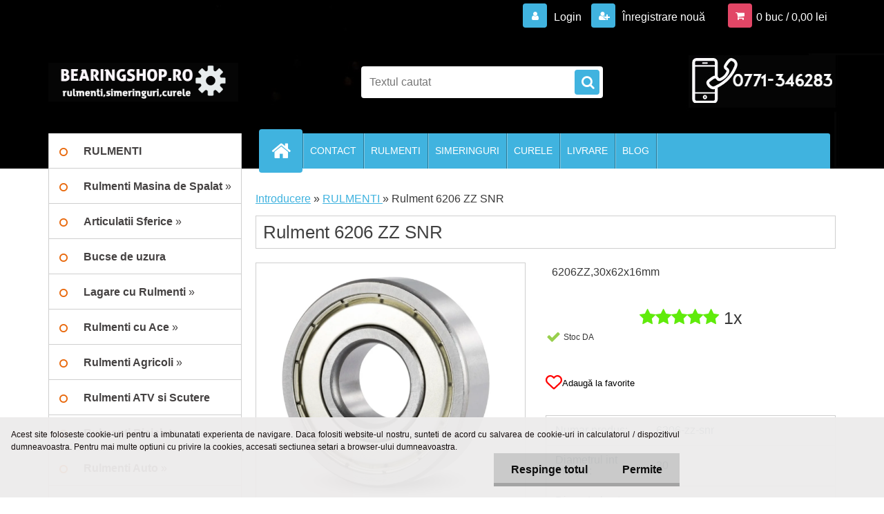

--- FILE ---
content_type: text/html; charset=utf-8
request_url: https://www.bearingshop.ro/Rulment-6206-ZZ-SNR-d414.htm
body_size: 22891
content:


        <!DOCTYPE html>
    <html xmlns:og="http://ogp.me/ns#" xmlns:fb="http://www.facebook.com/2008/fbml" lang="ro" class="tmpl__3r03">
      <head>
          <script>
              window.cookie_preferences = getCookieSettings('cookie_preferences');
              window.cookie_statistics = getCookieSettings('cookie_statistics');
              window.cookie_marketing = getCookieSettings('cookie_marketing');

              function getCookieSettings(cookie_name) {
                  if (document.cookie.length > 0)
                  {
                      cookie_start = document.cookie.indexOf(cookie_name + "=");
                      if (cookie_start != -1)
                      {
                          cookie_start = cookie_start + cookie_name.length + 1;
                          cookie_end = document.cookie.indexOf(";", cookie_start);
                          if (cookie_end == -1)
                          {
                              cookie_end = document.cookie.length;
                          }
                          return unescape(document.cookie.substring(cookie_start, cookie_end));
                      }
                  }
                  return false;
              }
          </script>
                    <script async src="https://www.googletagmanager.com/gtag/js?id=MM2DFS"></script>
                            <script>
                    window.dataLayer = window.dataLayer || [];
                    function gtag(){dataLayer.push(arguments)};
                    gtag('consent', 'default', {
                        'ad_storage': String(window.cookie_marketing) !== 'false' ? 'granted' : 'denied',
                        'analytics_storage': String(window.cookie_statistics) !== 'false' ? 'granted' : 'denied',
                        'ad_personalization': String(window.cookie_statistics) !== 'false' ? 'granted' : 'denied',
                        'ad_user_data': String(window.cookie_statistics) !== 'false' ? 'granted' : 'denied'
                    });
                    dataLayer.push({
                        'event': 'default_consent'
                    });
                </script>
                    <script>(function(w,d,s,l,i){w[l]=w[l]||[];w[l].push({'gtm.start':
          new Date().getTime(),event:'gtm.js'});var f=d.getElementsByTagName(s)[0],
        j=d.createElement(s),dl=l!='dataLayer'?'&l='+l:'';j.async=true;j.src=
        'https://www.googletagmanager.com/gtm.js?id='+i+dl;f.parentNode.insertBefore(j,f);
      })(window,document,'script','dataLayer','GTM-MM2DFS');
        window.dataLayer = window.dataLayer || [];
        window.dataLayer.push({
            event: 'eec.pageview',
            clientIP: '3.16.160.XX'
        });

    </script>
            <title>Rulment 6206 ZZ SNR - Bearingshop.ro</title>
        <script type="text/javascript">var action_unavailable='action_unavailable';var id_language = 'ro';var id_country_code = 'RO';var language_code = 'ro-RO';var path_request = '/request.php';var type_request = 'POST';var cache_break = "2511"; var enable_console_debug = false; var enable_logging_errors = false;var administration_id_language = 'ro';var administration_id_country_code = 'RO';</script>          <script type="text/javascript" src="//ajax.googleapis.com/ajax/libs/jquery/1.8.3/jquery.min.js"></script>
          <script type="text/javascript" src="//code.jquery.com/ui/1.12.1/jquery-ui.min.js" ></script>
                  <script src="/wa_script/js/jquery.hoverIntent.minified.js?_=2025-01-14-11-59" type="text/javascript"></script>
        <script type="text/javascript" src="/admin/jscripts/jquery.qtip.min.js?_=2025-01-14-11-59"></script>
                  <script src="/wa_script/js/jquery.selectBoxIt.min.js?_=2025-01-14-11-59" type="text/javascript"></script>
                  <script src="/wa_script/js/bs_overlay.js?_=2025-01-14-11-59" type="text/javascript"></script>
        <script src="/wa_script/js/bs_design.js?_=2025-01-14-11-59" type="text/javascript"></script>
        <script src="/admin/jscripts/wa_translation.js?_=2025-01-14-11-59" type="text/javascript"></script>
        <link rel="stylesheet" type="text/css" href="/css/jquery.selectBoxIt.wa_script.css?_=2025-01-14-11-59" media="screen, projection">
        <link rel="stylesheet" type="text/css" href="/css/jquery.qtip.lupa.css?_=2025-01-14-11-59">
        
                  <script src="/wa_script/js/jquery.colorbox-min.js?_=2025-01-14-11-59" type="text/javascript"></script>
          <link rel="stylesheet" type="text/css" href="/css/colorbox.css?_=2025-01-14-11-59">
          <script type="text/javascript">
            jQuery(document).ready(function() {
              (function() {
                function createGalleries(rel) {
                  var regex = new RegExp(rel + "\\[(\\d+)]"),
                      m, group = "g_" + rel, groupN;
                  $("a[rel*=" + rel + "]").each(function() {
                    m = regex.exec(this.getAttribute("rel"));
                    if(m) {
                      groupN = group + m[1];
                    } else {
                      groupN = group;
                    }
                    $(this).colorbox({
                      rel: groupN,
                      slideshow:true,
                       maxWidth: "85%",
                       maxHeight: "85%",
                       returnFocus: false
                    });
                  });
                }
                createGalleries("lytebox");
                createGalleries("lyteshow");
              })();
            });</script>
          <script type="text/javascript">
      function init_products_hovers()
      {
        jQuery(".product").hoverIntent({
          over: function(){
            jQuery(this).find(".icons_width_hack").animate({width: "130px"}, 300, function(){});
          } ,
          out: function(){
            jQuery(this).find(".icons_width_hack").animate({width: "10px"}, 300, function(){});
          },
          interval: 40
        });
      }
      jQuery(document).ready(function(){

        jQuery(".param select, .sorting select").selectBoxIt();

        jQuery(".productFooter").click(function()
        {
          var $product_detail_link = jQuery(this).parent().find("a:first");

          if($product_detail_link.length && $product_detail_link.attr("href"))
          {
            window.location.href = $product_detail_link.attr("href");
          }
        });
        init_products_hovers();
        
        ebar_details_visibility = {};
        ebar_details_visibility["user"] = false;
        ebar_details_visibility["basket"] = false;

        ebar_details_timer = {};
        ebar_details_timer["user"] = setTimeout(function(){},100);
        ebar_details_timer["basket"] = setTimeout(function(){},100);

        function ebar_set_show($caller)
        {
          var $box_name = $($caller).attr("id").split("_")[0];

          ebar_details_visibility["user"] = false;
          ebar_details_visibility["basket"] = false;

          ebar_details_visibility[$box_name] = true;

          resolve_ebar_set_visibility("user");
          resolve_ebar_set_visibility("basket");
        }

        function ebar_set_hide($caller)
        {
          var $box_name = $($caller).attr("id").split("_")[0];

          ebar_details_visibility[$box_name] = false;

          clearTimeout(ebar_details_timer[$box_name]);
          ebar_details_timer[$box_name] = setTimeout(function(){resolve_ebar_set_visibility($box_name);},300);
        }

        function resolve_ebar_set_visibility($box_name)
        {
          if(   ebar_details_visibility[$box_name]
             && jQuery("#"+$box_name+"_detail").is(":hidden"))
          {
            jQuery("#"+$box_name+"_detail").slideDown(300);
          }
          else if(   !ebar_details_visibility[$box_name]
                  && jQuery("#"+$box_name+"_detail").not(":hidden"))
          {
            jQuery("#"+$box_name+"_detail").slideUp(0, function() {
              $(this).css({overflow: ""});
            });
          }
        }

        
        jQuery("#user_icon, #basket_icon").hoverIntent({
          over: function(){
            ebar_set_show(this);
            
          } ,
          out: function(){
            ebar_set_hide(this);
          },
          interval: 40
        });
        
        jQuery("#user_icon").click(function(e)
        {
          if(jQuery(e.target).attr("id") == "user_icon")
          {
            window.location.href = "https://www.bearingshop.ro/rulmenti/e-login/";
          }
        });

        jQuery("#basket_icon").click(function(e)
        {
          if(jQuery(e.target).attr("id") == "basket_icon")
          {
            window.location.href = "https://www.bearingshop.ro/rulmenti/e-basket/";
          }
        });
      
      });
    </script>        <meta http-equiv="Content-language" content="ro">
        <meta http-equiv="Content-Type" content="text/html; charset=utf-8">
        <meta name="language" content="ro">
        <meta name="keywords" content="rulment,6206,zz,2z,JD7156,JD7156R,AM53977,camion,fiat,mercedes,volvo,caterpillar,john,deere">
        <meta name="description" content="Rulment 6206 ZZ la cel mai mic pret.Livrare din stoc.
Echivalente
John Deere:JD7156,JD7156R,AM53977
Caterpillar:AM3122
Massey Ferguson:AT1040,A142647
Mercedes:000625006206
Fiat-Iveco:4690063
Volvo:1544092
Referinta ISO:6206ZZ
">
        <meta name="revisit-after" content="1 Days">
        <meta name="distribution" content="global">
        <meta name="expires" content="never">
                  <meta name="expires" content="never">
                    <link rel="previewimage" href="https://www.bearingshop.ro/fotky19664/fotos/_vyr_414zz-rulment.png" />
                    <link rel="canonical" href="https://www.bearingshop.ro/Rulment-6206-ZZ-SNR-d414.htm?tab=description"/>
          <meta property="og:image" content="http://www.bearingshop.ro/fotky19664/fotos/_vyr_414zz-rulment.png" />
<meta property="og:image:secure_url" content="https://www.bearingshop.ro/fotky19664/fotos/_vyr_414zz-rulment.png" />
<meta property="og:image:type" content="image/jpeg" />
<meta property="og:url" content="http://www.bearingshop.ro/rulmenti/eshop/2-1-RULMENTI/0/5/414-Rulment-6206-ZZ-SNR" />
<meta property="og:title" content="Rulment 6206 ZZ SNR" />
<meta property="og:description" content="Rulment 6206 ZZ la cel mai mic pret.Livrare din stoc.
Echivalente
John Deere:JD7156,JD7156R,AM53977
Caterpillar:AM3122
Massey Ferguson:AT1040,A142647
Mercedes:000625006206
Fiat-Iveco:4690063
Volvo:1544092
Referinta ISO:6206ZZ
" />
<meta property="og:type" content="product" />
<meta property="og:site_name" content="Magazinul Online de Rulmenți – Rulmenți Industriali, Auto &amp; Reduceri" />

<meta name="google-site-verification" content="128406562"/>            <meta name="robots" content="index, follow">
                      <link href="//www.bearingshop.ro/fotky19664/favicon-jpg.jpg" rel="icon" type="image/jpeg">
          <link rel="shortcut icon" type="image/jpeg" href="//www.bearingshop.ro/fotky19664/favicon-jpg.jpg">
                  <link rel="stylesheet" type="text/css" href="/css/lang_dependent_css/lang_ro.css?_=2025-01-14-11-59" media="screen, projection">
                <link rel='stylesheet' type='text/css' href='/wa_script/js/styles.css?_=2025-01-14-11-59'>
        <script language='javascript' type='text/javascript' src='/wa_script/js/javascripts.js?_=2025-01-14-11-59'></script>
        <script language='javascript' type='text/javascript' src='/wa_script/js/check_tel.js?_=2025-01-14-11-59'></script>
          <script src="/assets/javascripts/buy_button.js?_=2025-01-14-11-59"></script>
            <script type="text/javascript" src="/wa_script/js/bs_user.js?_=2025-01-14-11-59"></script>
        <script type="text/javascript" src="/wa_script/js/bs_fce.js?_=2025-01-14-11-59"></script>
        <script type="text/javascript" src="/wa_script/js/bs_fixed_bar.js?_=2025-01-14-11-59"></script>
        <script type="text/javascript" src="/bohemiasoft/js/bs.js?_=2025-01-14-11-59"></script>
        <script src="/wa_script/js/jquery.number.min.js?_=2025-01-14-11-59" type="text/javascript"></script>
        <script type="text/javascript">
            BS.User.id = 19664;
            BS.User.domain = "rulmenti";
            BS.User.is_responsive_layout = true;
            BS.User.max_search_query_length = 50;
            BS.User.max_autocomplete_words_count = 5;

            WA.Translation._autocompleter_ambiguous_query = ' Cuvantul cautat este prea comun. Va rugam adaugati mai multe litere, cuvinte sau continuati apasand Enter pentru a vedea toate rezultatele cautarii.';
            WA.Translation._autocompleter_no_results_found = ' Nu au fost gasite produse sau categorii de produse.';
            WA.Translation._error = " Eroare";
            WA.Translation._success = " Succes";
            WA.Translation._warning = " Atentie";
            WA.Translation._multiples_inc_notify = '<p class="multiples-warning"><strong>Acest produs poate fi comandat numai în multipli de #inc#. </strong><br><small>Numărul de piese introduse a fost mărit în funcție de acest multiplu.</small></p>';
            WA.Translation._shipping_change_selected = " Schimba...";
            WA.Translation._shipping_deliver_to_address = "_shipping_deliver_to_address";

            BS.Design.template = {
              name: "3r03",
              is_selected: function(name) {
                if(Array.isArray(name)) {
                  return name.indexOf(this.name) > -1;
                } else {
                  return name === this.name;
                }
              }
            };
            BS.Design.isLayout3 = true;
            BS.Design.templates = {
              TEMPLATE_ARGON: "argon",TEMPLATE_NEON: "neon",TEMPLATE_CARBON: "carbon",TEMPLATE_XENON: "xenon",TEMPLATE_AURUM: "aurum",TEMPLATE_CUPRUM: "cuprum",TEMPLATE_ERBIUM: "erbium",TEMPLATE_CADMIUM: "cadmium",TEMPLATE_BARIUM: "barium",TEMPLATE_CHROMIUM: "chromium",TEMPLATE_SILICIUM: "silicium",TEMPLATE_IRIDIUM: "iridium",TEMPLATE_INDIUM: "indium",TEMPLATE_OXYGEN: "oxygen",TEMPLATE_HELIUM: "helium",TEMPLATE_FLUOR: "fluor",TEMPLATE_FERRUM: "ferrum",TEMPLATE_TERBIUM: "terbium",TEMPLATE_URANIUM: "uranium",TEMPLATE_ZINCUM: "zincum",TEMPLATE_CERIUM: "cerium",TEMPLATE_KRYPTON: "krypton",TEMPLATE_THORIUM: "thorium",TEMPLATE_ETHERUM: "etherum",TEMPLATE_KRYPTONIT: "kryptonit",TEMPLATE_TITANIUM: "titanium",TEMPLATE_PLATINUM: "platinum"            };
        </script>
                  <script src="/js/progress_button/modernizr.custom.js"></script>
                      <link rel="stylesheet" type="text/css" href="/bower_components/owl.carousel/dist/assets/owl.carousel.min.css" />
            <link rel="stylesheet" type="text/css" href="/bower_components/owl.carousel/dist/assets/owl.theme.default.min.css" />
            <script src="/bower_components/owl.carousel/dist/owl.carousel.min.js"></script>
                    <link rel="stylesheet" type="text/css" href="//static.bohemiasoft.com/jave/style.css?_=2025-01-14-11-59" media="screen">
                    <link rel="stylesheet" type="text/css" href="/css/font-awesome.4.7.0.min.css" media="screen">
          <link rel="stylesheet" type="text/css" href="/sablony/nove/3r03/3r03blue/css/product_var3.css?_=2025-01-14-11-59" media="screen">
                    <link rel="stylesheet"
                type="text/css"
                id="tpl-editor-stylesheet"
                href="/sablony/nove/3r03/3r03blue/css/colors.css?_=2025-01-14-11-59"
                media="screen">

          <meta name="viewport" content="width=device-width, initial-scale=1.0">
          <link rel="stylesheet" 
                   type="text/css" 
                   href="https://static.bohemiasoft.com/custom-css/neon.css?_1764923377" 
                   media="screen"><link rel="stylesheet" type="text/css" href="/css/steps_order.css?_=2025-01-14-11-59" media="screen"><style type="text/css">
               <!--#site_logo{
                  width: 275px;
                  height: 100px;
                  background-image: url('/fotky19664/design_setup/images/custom_image_logo.png?cache_time=1762234813');
                  background-repeat: no-repeat;
                  
                }html body .myheader { 
          background-image: url('/fotky19664/design_setup/images/custom_image_centerpage.jpg?cache_time=1762234813');
          border: black;
          background-repeat: no-repeat;
          background-position: 50% 0%;
          
        }#page_background{
                  background-image: url('/fotky19664/design_setup/images/custom_image_aroundpage.png?cache_time=1762234813');
                  background-repeat: no-repeat;
                  background-position: 50% 0%;
                  background-color: transparent;
                }.bgLupa{
                  padding: 0;
                  border: none;
                }
      /***font nadpisu***/
      #left-box .title_left_eshop {
          color: #e86608!important;
      }
      /***pozadi nadpisu***/
      #left-box .title_left_eshop {
          background-color: #c7b2b2!important;
      }
      /***before kategorie***/
      #left-box li a::before {
                  color: #e86608!important; 
        } 
      /***before kategorie - hover, active***/
      .leftmenu li:hover a::before, .leftmenuAct a::before, .leftmenu2 li:hover a::before, .leftmenuAct a::before {
                  color: #e86608!important; 
        }
      /***before podkategorie***/
      html #left-box .leftmenu2 ul ul a::before{
                  color: #481919!important; 
        }
      html #left-box .leftmenu ul ul a::before{
                  color: #481919!important; 
      }
      /***before podkategorie - hover, active***/
      html #left-box .leftmenu2 ul ul li:hover a::before, html #left-box .leftmenu2 ul ul li.leftmenu2Act a::before{
                  color: #481919 !important; 
        }
      html #left-box .leftmenu ul ul li:hover a::before, html #left-box .leftmenu ul ul li.leftmenuAct a::before{
                  color: #481919 !important; 
        } /***font oddelovace***/
      body #page .leftmenu2 ul li.leftmenuCat, body #page .leftmenu2 ul li.leftmenuCat:hover {
                  color: #d1adad!important;
        }
      body #page .leftmenu ul li.leftmenuCat, body #page .leftmenu ul li.leftmenuCat:hover {
                  color: #d1adad!important;
        }/***pozadi oddelovace***/
      body #page .leftmenu2 ul li.leftmenuCat, body #page .leftmenu2 ul li.leftmenuCat:hover {
                  background-color:#4f1010!important;
        }
      body #page .leftmenu ul li.leftmenuCat, body #page .leftmenu ul li.leftmenuCat:hover {
                  background-color:#4f1010!important;
        }/***ramecek oddelovace***/
      .centerpage_params_filter_areas .ui-slider-range, .category-menu-sep-order-1, .category-menu-sep-order-2, .category-menu-sep-order-3, .category-menu-sep-order-4, .category-menu-sep-order-5, .category-menu-sep-order-6, .category-menu-sep-order-7, .category-menu-sep-order-8, .category-menu-sep-order-9, .category-menu-sep-order-10, .category-menu-sep-order-11, .category-menu-sep-order-12, .category-menu-sep-order-13, .category-menu-sep-order-14, .category-menu-sep-order-15, textarea:hover {
          border-color: #0d1291!important;
        }

 :root { 
 }
-->
                </style>          <link rel="stylesheet" type="text/css" href="/fotky19664/design_setup/css/user_defined.css?_=1453120921" media="screen, projection">
                    <script type="text/javascript" src="/admin/jscripts/wa_dialogs.js?_=2025-01-14-11-59"></script>
            <script>
      $(document).ready(function() {
        if (getCookie('show_cookie_message' + '_19664_ro') != 'no') {
          if($('#cookies-agreement').attr('data-location') === '0')
          {
            $('.cookies-wrapper').css("top", "0px");
          }
          else
          {
            $('.cookies-wrapper').css("bottom", "0px");
          }
          $('.cookies-wrapper').show();
        }

        $('#cookies-notify__close').click(function() {
          setCookie('show_cookie_message' + '_19664_ro', 'no');
          $('#cookies-agreement').slideUp();
          $("#masterpage").attr("style", "");
          setCookie('cookie_preferences', 'true');
          setCookie('cookie_statistics', 'true');
          setCookie('cookie_marketing', 'true');
          window.cookie_preferences = true;
          window.cookie_statistics = true;
          window.cookie_marketing = true;
          if(typeof gtag === 'function') {
              gtag('consent', 'update', {
                  'ad_storage': 'granted',
                  'analytics_storage': 'granted',
                  'ad_user_data': 'granted',
                  'ad_personalization': 'granted'
              });
          }
         return false;
        });

        $("#cookies-notify__disagree").click(function(){
            save_preferences();
        });

        $('#cookies-notify__preferences-button-close').click(function(){
            var cookies_notify_preferences = $("#cookies-notify-checkbox__preferences").is(':checked');
            var cookies_notify_statistics = $("#cookies-notify-checkbox__statistics").is(':checked');
            var cookies_notify_marketing = $("#cookies-notify-checkbox__marketing").is(':checked');
            save_preferences(cookies_notify_preferences, cookies_notify_statistics, cookies_notify_marketing);
        });

        function save_preferences(preferences = false, statistics = false, marketing = false)
        {
            setCookie('show_cookie_message' + '_19664_ro', 'no');
            $('#cookies-agreement').slideUp();
            $("#masterpage").attr("style", "");
            setCookie('cookie_preferences', preferences);
            setCookie('cookie_statistics', statistics);
            setCookie('cookie_marketing', marketing);
            window.cookie_preferences = preferences;
            window.cookie_statistics = statistics;
            window.cookie_marketing = marketing;
            if(marketing && typeof gtag === 'function')
            {
                gtag('consent', 'update', {
                    'ad_storage': 'granted'
                });
            }
            if(statistics && typeof gtag === 'function')
            {
                gtag('consent', 'update', {
                    'analytics_storage': 'granted',
                    'ad_user_data': 'granted',
                    'ad_personalization': 'granted',
                });
            }
            if(marketing === false && BS && BS.seznamIdentity) {
                BS.seznamIdentity.clearIdentity();
            }
        }

        /**
         * @param {String} cookie_name
         * @returns {String}
         */
        function getCookie(cookie_name) {
          if (document.cookie.length > 0)
          {
            cookie_start = document.cookie.indexOf(cookie_name + "=");
            if (cookie_start != -1)
            {
              cookie_start = cookie_start + cookie_name.length + 1;
              cookie_end = document.cookie.indexOf(";", cookie_start);
              if (cookie_end == -1)
              {
                cookie_end = document.cookie.length;
              }
              return unescape(document.cookie.substring(cookie_start, cookie_end));
            }
          }
          return "";
        }
        
        /**
         * @param {String} cookie_name
         * @param {String} value
         */
        function setCookie(cookie_name, value) {
          var time = new Date();
          time.setTime(time.getTime() + 365*24*60*60*1000); // + 1 rok
          var expires = "expires="+time.toUTCString();
          document.cookie = cookie_name + "=" + escape(value) + "; " + expires + "; path=/";
        }
      });
    </script>
    <script async src="https://www.googletagmanager.com/gtag/js?id=UA-83056860-1"></script><script>
window.dataLayer = window.dataLayer || [];
function gtag(){dataLayer.push(arguments);}
gtag('js', new Date());
</script>        <script type="text/javascript" src="/wa_script/js/search_autocompleter.js?_=2025-01-14-11-59"></script>
                <link rel="stylesheet" type="text/css" href="/assets/vendor/magnific-popup/magnific-popup.css" />
      <script src="/assets/vendor/magnific-popup/jquery.magnific-popup.js"></script>
      <script type="text/javascript">
        BS.env = {
          decPoint: ",",
          basketFloatEnabled: false        };
      </script>
      <script type="text/javascript" src="/node_modules/select2/dist/js/select2.min.js"></script>
      <script type="text/javascript" src="/node_modules/maximize-select2-height/maximize-select2-height.min.js"></script>
      <script type="text/javascript">
        (function() {
          $.fn.select2.defaults.set("language", {
            noResults: function() {return " Nincs találat."},
            inputTooShort: function(o) {
              var n = o.minimum - o.input.length;
              return "_input_too_short".replace("#N#", n);
            }
          });
          $.fn.select2.defaults.set("width", "100%")
        })();

      </script>
      <link type="text/css" rel="stylesheet" href="/node_modules/select2/dist/css/select2.min.css" />
      <script type="text/javascript" src="/wa_script/js/countdown_timer.js?_=2025-01-14-11-59"></script>
      <script type="text/javascript" src="/wa_script/js/app.js?_=2025-01-14-11-59"></script>
      <script type="text/javascript" src="/node_modules/jquery-validation/dist/jquery.validate.min.js"></script>

      
              <script src="https://cdn.jsdelivr.net/npm/@floating-ui/core@1.7.2"></script>
        <script src="https://cdn.jsdelivr.net/npm/@floating-ui/dom@1.7.2"></script>
            </head>
      <body class="lang-ro layout3 not-home page-product-detail page-product-414 basket-empty vat-payer-n alternative-currency-n" >
      <!-- Google Tag Manager (noscript) end -->
    <noscript><iframe src="https://www.googletagmanager.com/ns.html?id=GTM-MM2DFS"
                      height="0" width="0" style="display:none;visibility:hidden"></iframe></noscript>
    <!-- End Google Tag Manager (noscript) -->
          <a name="topweb"></a>
            <div id="cookies-agreement" class="cookies-wrapper" data-location="1"
         style="background-color: #edebeb;
                 opacity: 0.95"
    >
      <div class="cookies-notify-background"></div>
      <div class="cookies-notify" style="display:block!important;">
        <div class="cookies-notify__bar">
          <div class="cookies-notify__bar1">
            <div class="cookies-notify__text"
                                  style="color: #080101;"
                                 >
                Acest site foloseste cookie-uri pentru a imbunatati experienta de navigare. Daca folositi website-ul nostru, sunteti de acord cu salvarea de cookie-uri in calculatorul / dispozitivul dumneavoastra. Pentru mai multe optiuni cu privire la cookies, accesati sectiunea setari a browser-ului dumneavoastra.            </div>
            <div class="cookies-notify__button">
                <a href="#" id="cookies-notify__disagree" class="secondary-btn"
                   style="color: #000000;
                           background-color: #c8c8c8;
                           opacity: 1"
                >Respinge totul</a>
              <a href="#" id="cookies-notify__close"
                 style="color: #000000;
                        background-color: #c8c8c8;
                        opacity: 1"
                >Permite</a>
            </div>
          </div>
                        <div class="cookies-notify__detail_box hidden"
                                  style="color: #080101;"
                             >
                <div id="cookies-nofify__close_detail">Închide</div>
                <div>
                    <br />
                    <b>Ce sunt cookie-urile?</b><br />
                    <span>Cookie-urile sunt informații text scurte care sunt stocate în browserul dumneavoastră. Aceste informații sunt utilizate în mod obișnuit de toate site-urile web și, prin navigarea lor, cookie-urile sunt salvate. Cu ajutorul scripturilor partenere pe care site-urile le pot folosi (de exemplu, Google Analytics</span><br /><br />
                    <b>Cum se pot seta utilizarea cookie-urilor pe site?</b><br />
                    <span>Deși recomandăm să permiteți utilizarea tuturor tipurilor de cookie-uri, puteți seta utilizarea acestora în funcție de preferințele dumneavoastră folosind casetele de selectare afișate mai jos. După ce ați acceptat setările pentru utilizarea cookie-urilor, puteți schimba decizia prin ștergerea sau editarea cookie-urilor direct în setările browserului dumneavoastră. Informații mai detaliate despre ștergerea cookie-urilor găsiți în ajutorul browserului dumneavoastră.</span>
                </div>
                <div class="cookies-notify__checkboxes"
                                         style="color: #080101;"
                                     >
                    <div class="checkbox-custom checkbox-default cookies-notify__checkbox">
                        <input type="checkbox" id="cookies-notify-checkbox__functional" checked disabled />
                        <label for="cookies-notify-checkbox__functional" class="cookies-notify__checkbox_label">Necesar</label>
                    </div>
                    <div class="checkbox-custom checkbox-default cookies-notify__checkbox">
                        <input type="checkbox" id="cookies-notify-checkbox__preferences" checked />
                        <label for="cookies-notify-checkbox__preferences" class="cookies-notify__checkbox_label">Preferențial</label>
                    </div>
                    <div class="checkbox-custom checkbox-default cookies-notify__checkbox">
                        <input type="checkbox" id="cookies-notify-checkbox__statistics" checked />
                        <label for="cookies-notify-checkbox__statistics" class="cookies-notify__checkbox_label">Statistici</label>
                    </div>
                    <div class="checkbox-custom checkbox-default cookies-notify__checkbox">
                        <input type="checkbox" id="cookies-notify-checkbox__marketing" checked />
                        <label for="cookies-notify-checkbox__marketing" class="cookies-notify__checkbox_label">Marketing</label>
                    </div>
                </div>
                <div id="cookies-notify__cookie_types">
                    <div class="cookies-notify__cookie_type cookie-active" data-type="functional">
                        Necesar (13)
                    </div>
                    <div class="cookies-notify__cookie_type" data-type="preferences">
                        Preferențial (1)
                    </div>
                    <div class="cookies-notify__cookie_type" data-type="statistics">
                        Statistici (15)
                    </div>
                    <div class="cookies-notify__cookie_type" data-type="marketing">
                        Marketing (14)
                    </div>
                    <div class="cookies-notify__cookie_type" data-type="unclassified">
                        Neclasificat (7)
                    </div>
                </div>
                <div id="cookies-notify__cookie_detail">
                    <div class="cookie-notify__cookie_description">
                        <span id="cookie-notify__description_functional" class="cookie_description_active">Aceste informații sunt necesare pentru funcționarea corectă a site-ului web, cum ar fi adăugarea produselor în coș, salvarea datelor completate sau autentificarea în secțiunea de clienți.</span>
                        <span id="cookie-notify__description_preferences" class="hidden">Aceste cookie-uri permit adaptarea comportamentului sau aspectului paginii în funcție de nevoile dumneavoastră, de exemplu alegerea limbii.</span>
                        <span id="cookie-notify__description_statistics" class="hidden">Datorită acestor cookie-uri, proprietarii și dezvoltatorii site-ului pot înțelege mai bine comportamentul utilizatorilor și pot dezvolta pagina astfel încât să fie cât mai prietenoasă pentru clienți. Astfel, veți găsi produsele căutate cât mai repede posibil sau veți finaliza achiziția acestora cât mai ușor.</span>
                        <span id="cookie-notify__description_marketing" class="hidden">Aceste informații permit personalizarea afișării ofertelor direct pentru dumneavoastră, datorită experienței istorice de navigare a paginilor și ofertelor anterioare.</span>
                        <span id="cookie-notify__description_unclassified" class="hidden">Aceste cookie-uri nu au fost încă clasificate într-o categorie proprie.</span>
                    </div>
                    <style>
                        #cookies-notify__cookie_detail_table td
                        {
                            color: #080101                        }
                    </style>
                    <table class="table" id="cookies-notify__cookie_detail_table">
                        <thead>
                            <tr>
                                <th>Nume</th>
                                <th>Scop</th>
                                <th>Expirare</th>
                            </tr>
                        </thead>
                        <tbody>
                                                    <tr>
                                <td>show_cookie_message</td>
                                <td>Ukládá informaci o potřebě zobrazení cookie lišty</td>
                                <td>1 year</td>
                            </tr>
                                                        <tr>
                                <td>__zlcmid</td>
                                <td>This Cookie is used to store the visitor’s identity across visits and the visitor’s preference to disable our live chat feature.</td>
                                <td>1 year</td>
                            </tr>
                                                        <tr>
                                <td>__cfruid</td>
                                <td>This cookie is a part of the services provided by Cloudflare - Including load-balancing, deliverance of website content and serving DNS connection for website operators.</td>
                                <td>session</td>
                            </tr>
                                                        <tr>
                                <td>_auth</td>
                                <td>Ensures visitor browsing-security by preventing cross-site request forgery. This cookie is essential for the security of the website and visitor.</td>
                                <td>1 year</td>
                            </tr>
                                                        <tr>
                                <td>csrftoken</td>
                                <td>Helps prevent Cross-Site Request Forgery (CSRF) attacks.</td>
                                <td>1 year</td>
                            </tr>
                                                        <tr>
                                <td>PHPSESSID</td>
                                <td>Preserves user session state across page requests.</td>
                                <td>session</td>
                            </tr>
                                                        <tr>
                                <td>rc::a</td>
                                <td>This cookie is used to distinguish between humans and bots. This is beneficial for the website, in order to
make valid reports on the use of their website.</td>
                                <td>persistent</td>
                            </tr>
                                                        <tr>
                                <td>rc::c</td>
                                <td>This cookie is used to distinguish between humans and bots.</td>
                                <td>session</td>
                            </tr>
                                                        <tr>
                                <td>AWSALBCORS</td>
                                <td>Registers which server-cluster is serving the visitor. This is used in context with load balancing, in order to optimize user experience.</td>
                                <td>6 days</td>
                            </tr>
                                                        <tr>
                                <td>18plus_allow_access#</td>
                                <td></td>
                                <td>unknown</td>
                            </tr>
                                                        <tr>
                                <td>18plus_cat#</td>
                                <td></td>
                                <td>unknown</td>
                            </tr>
                                                        <tr>
                                <td>bs_slide_menu</td>
                                <td></td>
                                <td>unknown</td>
                            </tr>
                                                        <tr>
                                <td>left_menu</td>
                                <td></td>
                                <td>unknown</td>
                            </tr>
                                                    </tbody>
                    </table>
                    <div class="cookies-notify__button">
                        <a href="#" id="cookies-notify__preferences-button-close"
                           style="color: #000000;
                                background-color: #c8c8c8;
                                opacity: 1">
                            Salvează setările                        </a>
                    </div>
                </div>
            </div>
                    </div>
      </div>
    </div>
    
  <div id="responsive_layout_large"></div><div id="page">    <script type="text/javascript">
      var responsive_articlemenu_name = ' Menu';
      var responsive_eshopmenu_name = ' E-shop';
    </script>
        <div class="myheader">
            <div class="content">
            <div class="logo-wrapper">
            <a id="site_logo" href="//www.bearingshop.ro" class="mylogo" aria-label="Logo"></a>
    </div>
                <div id="search">
      <form name="search" id="searchForm" action="/search-engine.htm" method="GET" enctype="multipart/form-data">
        <label for="q" class="title_left2"> Hľadanie</label>
        <p>
          <input name="slovo" type="text" class="inputBox" id="q" placeholder=" Textul cautat" maxlength="50">
          
          <input type="hidden" id="source_service" value="www.eshop-rapid.ro">
        </p>
        <div class="wrapper_search_submit">
          <input type="submit" class="search_submit" aria-label="search" name="search_submit" value="">
        </div>
        <div id="search_setup_area">
          <input id="hledatjak2" checked="checked" type="radio" name="hledatjak" value="2">
          <label for="hledatjak2">Caută în produse</label>
          <br />
          <input id="hledatjak1"  type="radio" name="hledatjak" value="1">
          <label for="hledatjak1">Caută în articole scrise</label>
                    <script type="text/javascript">
            function resolve_search_mode_visibility()
            {
              if (jQuery('form[name=search] input').is(':focus'))
              {
                if (jQuery('#search_setup_area').is(':hidden'))
                {
                  jQuery('#search_setup_area').slideDown(400);
                }
              }
              else
              {
                if (jQuery('#search_setup_area').not(':hidden'))
                {
                  jQuery('#search_setup_area').slideUp(400);
                }
              }
            }

            $('form[name=search] input').click(function() {
              this.focus();
            });

            jQuery('form[name=search] input')
                .focus(function() {
                  resolve_search_mode_visibility();
                })
                .blur(function() {
                  setTimeout(function() {
                    resolve_search_mode_visibility();
                  }, 1000);
                });

          </script>
                  </div>
      </form>
    </div>
          </div>
          </div>
    <script type="text/javascript" src="/wa_script/js/wz_tooltip.js"></script><div id="page_background">      <div class="hack-box"><!-- HACK MIN WIDTH FOR IE 5, 5.5, 6  -->
                  <div id="masterpage" style="margin-bottom:95px;"><!-- MASTER PAGE -->
              <div id="header">          </div><!-- END HEADER -->
          
  <div id="ebar" class="" >        <div id="ebar_set">
                <div id="user_icon">

                            <div id="user_detail">
                    <div id="user_arrow_tag"></div>
                    <div id="user_content_tag">
                        <div id="user_content_tag_bg">
                            <a href="/rulmenti/e-login/"
                               class="elink user_login_text"
                               >
                               Login                            </a>
                            <a href="/rulmenti/e-register/"
                               class="elink user-logout user_register_text"
                               >
                               Înregistrare nouă                            </a>
                        </div>
                    </div>
                </div>
            
        </div>
        
                <div id="basket_icon" >
            <div id="basket_detail">
                <div id="basket_arrow_tag"></div>
                <div id="basket_content_tag">
                    <a id="quantity_tag" href="/rulmenti/e-basket" rel="nofollow" class="elink">0 buc / 0,00&nbsp;lei</a>
                                    </div>
            </div>
        </div>
                <a id="basket_tag"
           href="rulmenti/e-basket"
           rel="nofollow"
           class="elink">
            <span id="basket_tag_left">&nbsp;</span>
            <span id="basket_tag_right">
                0 buc            </span>
        </a>
                </div></div>    <!--[if IE 6]>
    <style>
    #main-menu ul ul{visibility:visible;}
    </style>
    <![endif]-->

    
    <div id="topmenu"><!-- TOPMENU -->
            <div id="main-menu" class="">
                 <ul>
            <li class="eshop-menu-home">
              <a href="//www.bearingshop.ro" class="top_parent_act" aria-label="Homepage">
                              </a>
            </li>
          </ul>
          
<ul><li class="eshop-menu-17 eshop-menu-order-1 eshop-menu-odd"><a href="/CONTACT-a17_0.htm"  class="top_parent">CONTACT</a>
</li></ul>
<ul><li class="eshop-menu-7 eshop-menu-order-2 eshop-menu-even"><a target="_self" href="https://www.bearingshop.ro/RULMENTI-c2_0_1.htm"  class="top_parent">RULMENTI</a>
</li></ul>
<ul><li class="eshop-menu-8 eshop-menu-order-3 eshop-menu-odd"><a target="_self" href="http://www.bearingshop.ro/SIMERINGURI-c1_0_1.htm"  class="top_parent">SIMERINGURI</a>
</li></ul>
<ul><li class="eshop-menu-9 eshop-menu-order-4 eshop-menu-even"><a target="_self" href="http://www.bearingshop.ro/CURELE-c3_0_1.htm"  class="top_parent">CURELE</a>
</li></ul>
<ul><li class="eshop-menu-5 eshop-menu-order-5 eshop-menu-odd"><a href="/LIVRARE-a5_0.htm"  class="top_parent">LIVRARE</a> <ul><!--[if lte IE 7]><table><tr><td><![endif]--> <li class="eshop-submenu-3"><a href="/CONDITII-LIVRARE-a5_3.htm" >CONDITII LIVRARE </a></li><li class="eshop-submenu-2"><a href="/RETUR-a5_2.htm" >RETUR</a></li><li class="eshop-submenu-21"><a target="_new" href="http://www.eshop-rapid.ro/rulmenti/GARANTIE-SI-CONFORMITATE-a6_0.htm" >GARANTIE</a></li><li class="eshop-submenu-24"><a href="/CUM-CUMPAR-a5_24.htm" class="parent">CUM CUMPAR&nbsp;&#187;</a> <ul><!--[if lte IE 7]><table><tr><td><![endif]--> <li class="eshop-submenu-25"><a href="/CUM-COMAND-a5_25.htm" >CUM COMAND</a></li><li class="eshop-submenu-26"><a href="/MODALITATI-DE-PLATA-a5_26.htm" >MODALITATI DE PLATA</a></li> <!--[if lte IE 7]></td></tr></table><![endif]--></ul> </li><li class="eshop-submenu-23"><a href="/POLITICA-DE-CONFIDENTIALITATE-a5_23.htm" >POLITICA DE CONFIDENTIALITATE</a></li> <!--[if lte IE 7]></td></tr></table><![endif]--></ul> 
</li></ul>          <ul>
            <li class="eshop-menu-blog">
              <a href="//www.bearingshop.ro/blog" class="top_parent">
                BLOG              </a>
            </li>
          </ul>
              </div>
    </div><!-- END TOPMENU -->
              <div id="aroundpage"><!-- AROUND PAGE -->
            
      <!-- LEFT BOX -->
      <div id="left-box">
              <div class="menu-typ-2" id="left_eshop">
      
        <div id="inleft_eshop">
          <div class="leftmenu">
                <ul class="root-eshop-menu">
              <li class="leftmenuDef category-menu-2 category-menu-order-1 category-menu-odd selected-category">
          <a href="/RULMENTI/">            <strong>
              RULMENTI             </strong>
            </a>        </li>

                <li class="sub leftmenuDef category-menu-31 category-menu-order-2 category-menu-even">
          <a href="/Rulmenti-Masina-de-Spalat-c31_0_1.htm">            <strong>
              Rulmenti Masina de Spalat            </strong>
            &#187;      <!--[if IE 7]><!--></a><!--<![endif]-->
      <!--[if lte IE 6]><table><tr><td><![endif]-->
          <ul class="eshop-submenu level-2">
              <li class="sub leftmenuDef category-submenu-122 masonry_item">
          <a href="/Kituri-c31_122_2.htm">            <strong>
              Kituri             </strong>
            &#187;      <!--[if IE 7]><!--></a><!--<![endif]-->
      <!--[if lte IE 6]><table><tr><td><![endif]-->
          <ul class="eshop-submenu level-3">
              <li class="leftmenuDef category-submenu-123">
          <a href="/Samsung-c31_123_3.htm">            <strong>
              Samsung            </strong>
            </a>        </li>

                <li class="leftmenuDef category-submenu-126">
          <a href="/Zanussi-c31_126_3.htm">            <strong>
              Zanussi            </strong>
            </a>        </li>

                <li class="leftmenuDef category-submenu-127">
          <a href="/Indesit-c31_127_3.htm">            <strong>
              Indesit            </strong>
            </a>        </li>

                <li class="leftmenuDef category-submenu-128">
          <a href="/Electrolux-c31_128_3.htm">            <strong>
              Electrolux            </strong>
            </a>        </li>

                <li class="leftmenuDef category-submenu-129">
          <a href="/Whirlpool-c31_129_3.htm">            <strong>
              Whirlpool            </strong>
            </a>        </li>

            </ul>
      <style>
        #left-box .remove_point a::before
        {
          display: none;
        }
      </style>
          <!--[if lte IE 6]></td></tr></table></a><![endif]-->
      </a>        </li>

                <li class="leftmenuDef category-submenu-125 masonry_item">
          <a href="/Rulmenti-c31_125_2.htm">            <strong>
              Rulmenti            </strong>
            </a>        </li>

            </ul>
      <style>
        #left-box .remove_point a::before
        {
          display: none;
        }
      </style>
          <!--[if lte IE 6]></td></tr></table></a><![endif]-->
      </a>        </li>

                <li class="sub leftmenuDef category-menu-21 category-menu-order-3 category-menu-odd">
          <a href="/Articulatii-sferice/">            <strong>
              Articulatii Sferice            </strong>
            &#187;      <!--[if IE 7]><!--></a><!--<![endif]-->
      <!--[if lte IE 6]><table><tr><td><![endif]-->
          <ul class="eshop-submenu level-2">
              <li class="leftmenuDef category-submenu-94 masonry_item">
          <a href="/https/www-bearingshop-ro/Articulatii-tip-GE/">            <strong>
              Articulatii tip GE            </strong>
            </a>        </li>

                <li class="leftmenuDef category-submenu-95 masonry_item">
          <a href="/Articulatii-cu-filet-c21_95_2.htm">            <strong>
              Articulatii cu filet            </strong>
            </a>        </li>

            </ul>
      <style>
        #left-box .remove_point a::before
        {
          display: none;
        }
      </style>
          <!--[if lte IE 6]></td></tr></table></a><![endif]-->
      </a>        </li>

                <li class="leftmenuDef category-menu-30 category-menu-order-4 category-menu-even">
          <a href="/Bucse-de-uzura-c30_0_1.htm">            <strong>
              Bucse de uzura            </strong>
            </a>        </li>

                <li class="sub leftmenuDef category-menu-18 category-menu-order-5 category-menu-odd">
          <a href="/Lagare-cu-rulmenti/">            <strong>
              Lagare cu Rulmenti            </strong>
            &#187;      <!--[if IE 7]><!--></a><!--<![endif]-->
      <!--[if lte IE 6]><table><tr><td><![endif]-->
          <ul class="eshop-submenu level-2">
              <li class="leftmenuDef category-submenu-93 masonry_item">
          <a href="/Rulmenti-UC-c18_93_2.htm">            <strong>
              Rulmenti UC            </strong>
            </a>        </li>

                <li class="leftmenuDef category-submenu-83 masonry_item">
          <a href="/Seria-UCF-c18_83_2.htm">            <strong>
              Seria UCF            </strong>
            </a>        </li>

                <li class="leftmenuDef category-submenu-107 masonry_item">
          <a href="/Seria-UCFA-c18_107_2.htm">            <strong>
              Seria UCFA            </strong>
            </a>        </li>

                <li class="leftmenuDef category-submenu-110 masonry_item">
          <a href="/Seria-UCFB-c18_110_2.htm">            <strong>
              Seria UCFB            </strong>
            </a>        </li>

                <li class="leftmenuDef category-submenu-92 masonry_item">
          <a href="/Seria-UCFC-c18_92_2.htm">            <strong>
              Seria UCFC            </strong>
            </a>        </li>

                <li class="leftmenuDef category-submenu-84 masonry_item">
          <a href="/Seria-UCFL-c18_84_2.htm">            <strong>
              Seria UCFL            </strong>
            </a>        </li>

                <li class="leftmenuDef category-submenu-85 masonry_item">
          <a href="/Seria-UCP-c18_85_2.htm">            <strong>
              Seria UCP            </strong>
            </a>        </li>

                <li class="leftmenuDef category-submenu-100 masonry_item">
          <a href="/Seria-UCPA-c18_100_2.htm">            <strong>
              Seria UCPA            </strong>
            </a>        </li>

                <li class="leftmenuDef category-submenu-106 masonry_item">
          <a href="/Seria-UCT-c18_106_2.htm">            <strong>
              Seria UCT            </strong>
            </a>        </li>

                <li class="leftmenuDef category-submenu-99 masonry_item">
          <a href="/Lagare-Din-Tabla-c18_99_2.htm">            <strong>
              Lagare Din Tabla            </strong>
            </a>        </li>

            </ul>
      <style>
        #left-box .remove_point a::before
        {
          display: none;
        }
      </style>
          <!--[if lte IE 6]></td></tr></table></a><![endif]-->
      </a>        </li>

                <li class="sub leftmenuDef category-menu-13 category-menu-order-6 category-menu-even">
          <a href="/Rulmenti-cu-Ace-c13_0_1.htm">            <strong>
              Rulmenti cu Ace            </strong>
            &#187;      <!--[if IE 7]><!--></a><!--<![endif]-->
      <!--[if lte IE 6]><table><tr><td><![endif]-->
          <ul class="eshop-submenu level-2">
              <li class="sub leftmenuDef category-submenu-103 masonry_item">
          <a href="/Bucse-cu-ace-c13_103_2.htm">            <strong>
              Bucse cu ace            </strong>
            &#187;      <!--[if IE 7]><!--></a><!--<![endif]-->
      <!--[if lte IE 6]><table><tr><td><![endif]-->
          <ul class="eshop-submenu level-3">
              <li class="leftmenuDef category-submenu-104">
          <a href="/Seria-HK-c13_104_3.htm">            <strong>
              Seria HK            </strong>
            </a>        </li>

                <li class="leftmenuDef category-submenu-105">
          <a href="/Seria-HMK-c13_105_3.htm">            <strong>
              Seria HMK            </strong>
            </a>        </li>

            </ul>
      <style>
        #left-box .remove_point a::before
        {
          display: none;
        }
      </style>
          <!--[if lte IE 6]></td></tr></table></a><![endif]-->
      </a>        </li>

            </ul>
      <style>
        #left-box .remove_point a::before
        {
          display: none;
        }
      </style>
          <!--[if lte IE 6]></td></tr></table></a><![endif]-->
      </a>        </li>

                <li class="sub leftmenuDef category-menu-7 category-menu-order-7 category-menu-odd">
          <a href="/Rulmenti-Agricoli-c7_0_1.htm">            <strong>
              Rulmenti Agricoli            </strong>
            &#187;      <!--[if IE 7]><!--></a><!--<![endif]-->
      <!--[if lte IE 6]><table><tr><td><![endif]-->
          <ul class="eshop-submenu level-2">
              <li class="leftmenuDef category-submenu-111 masonry_item">
          <a href="/Agri-Hub-c7_111_2.htm">            <strong>
              Agri Hub            </strong>
            </a>        </li>

                <li class="leftmenuDef category-submenu-21 masonry_item">
          <a href="/Case-IH-c7_21_2.htm">            <strong>
              Case IH            </strong>
            </a>        </li>

                <li class="leftmenuDef category-submenu-78 masonry_item">
          <a href="/Caterpillar-c7_78_2.htm">            <strong>
              Caterpillar            </strong>
            </a>        </li>

                <li class="leftmenuDef category-submenu-22 masonry_item">
          <a href="/Claas-c7_22_2.htm">            <strong>
              Claas            </strong>
            </a>        </li>

                <li class="leftmenuDef category-submenu-23 masonry_item">
          <a href="/Gaspardo-c7_23_2.htm">            <strong>
              Gaspardo            </strong>
            </a>        </li>

                <li class="leftmenuDef category-submenu-32 masonry_item">
          <a href="/IHC-c7_32_2.htm">            <strong>
              IHC            </strong>
            </a>        </li>

                <li class="leftmenuDef category-submenu-24 masonry_item">
          <a href="/John-Deere-c7_24_2.htm">            <strong>
              John Deere            </strong>
            </a>        </li>

                <li class="leftmenuDef category-submenu-30 masonry_item">
          <a href="/Massey-Ferguson-c7_30_2.htm">            <strong>
              Massey Ferguson            </strong>
            </a>        </li>

                <li class="leftmenuDef category-submenu-25 masonry_item">
          <a href="/New-Holland-c7_25_2.htm">            <strong>
              New Holland            </strong>
            </a>        </li>

            </ul>
      <style>
        #left-box .remove_point a::before
        {
          display: none;
        }
      </style>
          <!--[if lte IE 6]></td></tr></table></a><![endif]-->
      </a>        </li>

                <li class="leftmenuDef category-menu-11 category-menu-order-8 category-menu-even">
          <a href="/Rulmenti-ATV-si-Scutere-c11_0_1.htm">            <strong>
              Rulmenti ATV si Scutere            </strong>
            </a>        </li>

                <li class="leftmenuDef category-menu-16 category-menu-order-9 category-menu-odd">
          <a href="/Rulmenti-Bicicleta-c16_0_1.htm">            <strong>
              Rulmenti Bicicleta            </strong>
            </a>        </li>

                <li class="sub leftmenuDef category-menu-8 category-menu-order-10 category-menu-even">
          <a href="/Rulmenti-Auto-c8_0_1.htm">            <strong>
              Rulmenti Auto             </strong>
            &#187;      <!--[if IE 7]><!--></a><!--<![endif]-->
      <!--[if lte IE 6]><table><tr><td><![endif]-->
          <ul class="eshop-submenu level-2">
              <li class="leftmenuDef category-submenu-16 masonry_item">
          <a href="/Autoturisme-c8_16_2.htm">            <strong>
              Autoturisme            </strong>
            </a>        </li>

                <li class="sub leftmenuDef category-submenu-17 masonry_item">
          <a href="/Rulmenti-camioane-c8_17_2.htm">            <strong>
              Rulmenti camioane            </strong>
            &#187;      <!--[if IE 7]><!--></a><!--<![endif]-->
      <!--[if lte IE 6]><table><tr><td><![endif]-->
          <ul class="eshop-submenu level-3">
              <li class="leftmenuDef category-submenu-60">
          <a href="/Chrysler-c8_60_3.htm">            <strong>
              Chrysler            </strong>
            </a>        </li>

                <li class="leftmenuDef category-submenu-61">
          <a href="/Citroen-c8_61_3.htm">            <strong>
              Citroen            </strong>
            </a>        </li>

                <li class="leftmenuDef category-submenu-62">
          <a href="/DAF-c8_62_3.htm">            <strong>
              DAF            </strong>
            </a>        </li>

                <li class="leftmenuDef category-submenu-63">
          <a href="/Ford-c8_63_3.htm">            <strong>
              Ford            </strong>
            </a>        </li>

                <li class="leftmenuDef category-submenu-64">
          <a href="/Fiat-Iveco-c8_64_3.htm">            <strong>
              Fiat-Iveco            </strong>
            </a>        </li>

                <li class="leftmenuDef category-submenu-65">
          <a href="/MAN-c8_65_3.htm">            <strong>
              MAN            </strong>
            </a>        </li>

                <li class="leftmenuDef category-submenu-66">
          <a href="/Mercedes-c8_66_3.htm">            <strong>
              Mercedes            </strong>
            </a>        </li>

                <li class="leftmenuDef category-submenu-67">
          <a href="/Mitsubishi-c8_67_3.htm">            <strong>
              Mitsubishi            </strong>
            </a>        </li>

                <li class="leftmenuDef category-submenu-68">
          <a href="/Nissan-c8_68_3.htm">            <strong>
              Nissan            </strong>
            </a>        </li>

                <li class="leftmenuDef category-submenu-69">
          <a href="/Renault-c8_69_3.htm">            <strong>
              Renault            </strong>
            </a>        </li>

                <li class="leftmenuDef category-submenu-70">
          <a href="/Scania-c8_70_3.htm">            <strong>
              Scania            </strong>
            </a>        </li>

                <li class="leftmenuDef category-submenu-71">
          <a href="/Volkswagen-c8_71_3.htm">            <strong>
              Volkswagen            </strong>
            </a>        </li>

                <li class="leftmenuDef category-submenu-72">
          <a href="/Volvo-c8_72_3.htm">            <strong>
              Volvo            </strong>
            </a>        </li>

            </ul>
      <style>
        #left-box .remove_point a::before
        {
          display: none;
        }
      </style>
          <!--[if lte IE 6]></td></tr></table></a><![endif]-->
      </a>        </li>

                <li class="leftmenuDef category-submenu-19 masonry_item">
          <a href="/Alternator-c8_19_2.htm">            <strong>
              Alternator            </strong>
            </a>        </li>

                <li class="leftmenuDef category-submenu-18 masonry_item">
          <a href="/Compresor-AC-c8_18_2.htm">            <strong>
              Compresor AC            </strong>
            </a>        </li>

                <li class="leftmenuDef category-submenu-20 masonry_item">
          <a href="/Cutie-viteze-c8_20_2.htm">            <strong>
              Cutie viteze            </strong>
            </a>        </li>

                <li class="leftmenuDef category-submenu-73 masonry_item">
          <a href="/Diferential-c8_73_2.htm">            <strong>
              Diferential            </strong>
            </a>        </li>

                <li class="leftmenuDef category-submenu-79 masonry_item">
          <a href="/Roata-c8_79_2.htm">            <strong>
              Roata            </strong>
            </a>        </li>

            </ul>
      <style>
        #left-box .remove_point a::before
        {
          display: none;
        }
      </style>
          <!--[if lte IE 6]></td></tr></table></a><![endif]-->
      </a>        </li>

                <li class="sub leftmenuDef category-menu-19 category-menu-order-11 category-menu-odd">
          <a href="/Rulmenti-cu-Bile-c19_0_1.htm">            <strong>
              Rulmenti cu Bile            </strong>
            &#187;      <!--[if IE 7]><!--></a><!--<![endif]-->
      <!--[if lte IE 6]><table><tr><td><![endif]-->
          <ul class="eshop-submenu level-2">
              <li class="leftmenuDef category-submenu-86 masonry_item">
          <a href="/Radiali-c19_86_2.htm">            <strong>
              Radiali             </strong>
            </a>        </li>

                <li class="leftmenuDef category-submenu-88 masonry_item">
          <a href="/Radiali-tip-Y-c19_88_2.htm">            <strong>
              Radiali tip Y            </strong>
            </a>        </li>

                <li class="leftmenuDef category-submenu-89 masonry_item">
          <a href="/Radiali-axiali-c19_89_2.htm">            <strong>
              Radiali-axiali            </strong>
            </a>        </li>

                <li class="leftmenuDef category-submenu-90 masonry_item">
          <a href="/Radiali-oscilanti-c19_90_2.htm">            <strong>
              Radiali oscilanti            </strong>
            </a>        </li>

                <li class="leftmenuDef category-submenu-91 masonry_item">
          <a href="/Axiali-c19_91_2.htm">            <strong>
              Axiali            </strong>
            </a>        </li>

            </ul>
      <style>
        #left-box .remove_point a::before
        {
          display: none;
        }
      </style>
          <!--[if lte IE 6]></td></tr></table></a><![endif]-->
      </a>        </li>

                <li class="leftmenuDef category-menu-25 category-menu-order-12 category-menu-even">
          <a href="/Rulmenti-pentru-Came-c25_0_1.htm">            <strong>
              Rulmenti pentru Came            </strong>
            </a>        </li>

                <li class="leftmenuDef category-menu-28 category-menu-order-13 category-menu-odd">
          <a href="/Rulmenti-Combinati-c28_0_1.htm">            <strong>
              Rulmenti Combinati            </strong>
            </a>        </li>

                <li class="leftmenuDef category-menu-27 category-menu-order-14 category-menu-even">
          <a href="/Rulmenti-din-Inox-c27_0_1.htm">            <strong>
              Rulmenti din Inox            </strong>
            </a>        </li>

                <li class="leftmenuDef category-menu-12 category-menu-order-15 category-menu-odd">
          <a href="/Rulmenti-Miniaturali-c12_0_1.htm">            <strong>
              Rulmenti Miniaturali            </strong>
            </a>        </li>

                <li class="leftmenuDef category-menu-24 category-menu-order-16 category-menu-even">
          <a href="/Rulmenti-Motociclete-c24_0_1.htm">            <strong>
              Rulmenti Motociclete            </strong>
            </a>        </li>

                <li class="sub leftmenuDef category-menu-20 category-menu-order-17 category-menu-odd">
          <a href="/Rulmenti-cu-Role-c20_0_1.htm">            <strong>
              Rulmenti cu Role            </strong>
            &#187;      <!--[if IE 7]><!--></a><!--<![endif]-->
      <!--[if lte IE 6]><table><tr><td><![endif]-->
          <ul class="eshop-submenu level-2">
              <li class="leftmenuDef category-submenu-98 masonry_item">
          <a href="/Butoi-c20_98_2.htm">            <strong>
              Butoi            </strong>
            </a>        </li>

                <li class="leftmenuDef category-submenu-96 masonry_item">
          <a href="/Cilindrice-c20_96_2.htm">            <strong>
              Cilindrice            </strong>
            </a>        </li>

                <li class="leftmenuDef category-submenu-97 masonry_item">
          <a href="/Conice-c20_97_2.htm">            <strong>
              Conice            </strong>
            </a>        </li>

            </ul>
      <style>
        #left-box .remove_point a::before
        {
          display: none;
        }
      </style>
          <!--[if lte IE 6]></td></tr></table></a><![endif]-->
      </a>        </li>

                <li class="leftmenuDef category-menu-22 category-menu-order-18 category-menu-even">
          <a href="/Rulmenti-Pompa-Apa-c22_0_1.htm">            <strong>
              Rulmenti Pompa Apa            </strong>
            </a>        </li>

                <li class="sub leftmenuDef category-menu-26 category-menu-order-19 category-menu-odd">
          <a href="/Rulmenti-Temperatura-c26_0_1.htm">            <strong>
              Rulmenti Temperatura            </strong>
            &#187;      <!--[if IE 7]><!--></a><!--<![endif]-->
      <!--[if lte IE 6]><table><tr><td><![endif]-->
          <ul class="eshop-submenu level-2">
              <li class="leftmenuDef category-submenu-115 masonry_item">
          <a href="/Pentru-150-grade-c26_115_2.htm">            <strong>
              Pentru 150 grade            </strong>
            </a>        </li>

                <li class="leftmenuDef category-submenu-116 masonry_item">
          <a href="/Pentru-180-grade-c26_116_2.htm">            <strong>
              Pentru 180 grade            </strong>
            </a>        </li>

                <li class="leftmenuDef category-submenu-117 masonry_item">
          <a href="/Pentru-200-grade-c26_117_2.htm">            <strong>
              Pentru 200 grade            </strong>
            </a>        </li>

                <li class="leftmenuDef category-submenu-118 masonry_item">
          <a href="/Pentru-250-grade-c26_118_2.htm">            <strong>
              Pentru 250 grade            </strong>
            </a>        </li>

                <li class="leftmenuDef category-submenu-119 masonry_item">
          <a href="/Pentru-270-280-grade-c26_119_2.htm">            <strong>
              Pentru 270-280 grade            </strong>
            </a>        </li>

                <li class="leftmenuDef category-submenu-120 masonry_item">
          <a href="/Pentru-330-grade-c26_120_2.htm">            <strong>
              Pentru 330 grade            </strong>
            </a>        </li>

                <li class="leftmenuDef category-submenu-121 masonry_item">
          <a href="/Pentru-350-grade-c26_121_2.htm">            <strong>
              Pentru 350 grade            </strong>
            </a>        </li>

            </ul>
      <style>
        #left-box .remove_point a::before
        {
          display: none;
        }
      </style>
          <!--[if lte IE 6]></td></tr></table></a><![endif]-->
      </a>        </li>

                <li class="sub leftmenuDef category-menu-9 category-menu-order-20 category-menu-even">
          <a href="/Rulmenti-Unisens-c9_0_1.htm">            <strong>
              Rulmenti Unisens            </strong>
            &#187;      <!--[if IE 7]><!--></a><!--<![endif]-->
      <!--[if lte IE 6]><table><tr><td><![endif]-->
          <ul class="eshop-submenu level-2">
              <li class="leftmenuDef category-submenu-108 masonry_item">
          <a href="/Cu-Bile-c9_108_2.htm">            <strong>
              Cu Bile            </strong>
            </a>        </li>

                <li class="leftmenuDef category-submenu-109 masonry_item">
          <a href="/Cu-Ace-c9_109_2.htm">            <strong>
              Cu Ace            </strong>
            </a>        </li>

                <li class="sub leftmenuDef category-submenu-112 masonry_item">
          <a href="/Cu-Role-c9_112_2.htm">            <strong>
              Cu Role            </strong>
            &#187;      <!--[if IE 7]><!--></a><!--<![endif]-->
      <!--[if lte IE 6]><table><tr><td><![endif]-->
          <ul class="eshop-submenu level-3">
              <li class="leftmenuDef category-submenu-113">
          <a href="/Cilindrice-c9_113_3.htm">            <strong>
              Cilindrice            </strong>
            </a>        </li>

                <li class="leftmenuDef category-submenu-114">
          <a href="/Conice-c9_114_3.htm">            <strong>
              Conice            </strong>
            </a>        </li>

            </ul>
      <style>
        #left-box .remove_point a::before
        {
          display: none;
        }
      </style>
          <!--[if lte IE 6]></td></tr></table></a><![endif]-->
      </a>        </li>

            </ul>
      <style>
        #left-box .remove_point a::before
        {
          display: none;
        }
      </style>
          <!--[if lte IE 6]></td></tr></table></a><![endif]-->
      </a>        </li>

                <li class="leftmenuDef category-menu-23 category-menu-order-21 category-menu-odd">
          <a href="/https/www-bearingshop-ro/search/Rulmenti-SKF-c23-0-1-htm">            <strong>
              Rulmenti SKF            </strong>
            </a>        </li>

                <li class="sub leftmenuDef category-menu-1 category-menu-order-22 category-menu-even">
          <a href="/SIMERINGURI-c1_0_1.htm">            <strong>
              SIMERINGURI            </strong>
            &#187;      <!--[if IE 7]><!--></a><!--<![endif]-->
      <!--[if lte IE 6]><table><tr><td><![endif]-->
          <ul class="eshop-submenu level-2">
              <li class="leftmenuDef category-submenu-1 masonry_item">
          <a href="/6-20-mm-c1_1_2.htm">            <strong>
              6-20 mm            </strong>
            </a>        </li>

                <li class="leftmenuDef category-submenu-2 masonry_item">
          <a href="/21-40-mm-c1_2_2.htm">            <strong>
              21-40 mm            </strong>
            </a>        </li>

                <li class="leftmenuDef category-submenu-3 masonry_item">
          <a href="/41-60-mm-c1_3_2.htm">            <strong>
              41-60 mm            </strong>
            </a>        </li>

                <li class="leftmenuDef category-submenu-4 masonry_item">
          <a href="/61-80-mm-c1_4_2.htm">            <strong>
              61-80 mm            </strong>
            </a>        </li>

                <li class="leftmenuDef category-submenu-5 masonry_item">
          <a href="/81-100-mm-c1_5_2.htm">            <strong>
              81-100 mm            </strong>
            </a>        </li>

                <li class="leftmenuDef category-submenu-6 masonry_item">
          <a href="/101-380-mm-c1_6_2.htm">            <strong>
              101-380 mm            </strong>
            </a>        </li>

            </ul>
      <style>
        #left-box .remove_point a::before
        {
          display: none;
        }
      </style>
          <!--[if lte IE 6]></td></tr></table></a><![endif]-->
      </a>        </li>

                <li class="leftmenuDef category-menu-17 category-menu-order-23 category-menu-odd">
          <a href="/PIULITE-c17_0_1.htm">            <strong>
              PIULITE            </strong>
            </a>        </li>

                <li class="sub leftmenuDef category-menu-3 category-menu-order-24 category-menu-even">
          <a href="/CURELE-c3_0_1.htm">            <strong>
              CURELE            </strong>
            &#187;      <!--[if IE 7]><!--></a><!--<![endif]-->
      <!--[if lte IE 6]><table><tr><td><![endif]-->
          <ul class="eshop-submenu level-2">
              <li class="sub leftmenuDef category-submenu-13 masonry_item">
          <a href="/Curele-trapezoidale-clasice-c3_13_2.htm">            <strong>
              Curele trapezoidale clasice             </strong>
            &#187;      <!--[if IE 7]><!--></a><!--<![endif]-->
      <!--[if lte IE 6]><table><tr><td><![endif]-->
          <ul class="eshop-submenu level-3">
              <li class="leftmenuDef category-submenu-14">
          <a href="/Z-10-c3_14_3.htm">            <strong>
              Z/10            </strong>
            </a>        </li>

                <li class="leftmenuDef category-submenu-15">
          <a href="/A-13-c3_15_3.htm">            <strong>
              A/13            </strong>
            </a>        </li>

                <li class="leftmenuDef category-submenu-26">
          <a href="/B-17-c3_26_3.htm">            <strong>
              B/17            </strong>
            </a>        </li>

                <li class="leftmenuDef category-submenu-27">
          <a href="/C-22-c3_27_3.htm">            <strong>
              C/22            </strong>
            </a>        </li>

            </ul>
      <style>
        #left-box .remove_point a::before
        {
          display: none;
        }
      </style>
          <!--[if lte IE 6]></td></tr></table></a><![endif]-->
      </a>        </li>

            </ul>
      <style>
        #left-box .remove_point a::before
        {
          display: none;
        }
      </style>
          <!--[if lte IE 6]></td></tr></table></a><![endif]-->
      </a>        </li>

                <li class="sub leftmenuDef category-menu-14 category-menu-order-25 category-menu-odd">
          <a href="/CATALOAGE-RULMENTI-c14_0_1.htm">            <strong>
              CATALOAGE RULMENTI            </strong>
            &#187;      <!--[if IE 7]><!--></a><!--<![endif]-->
      <!--[if lte IE 6]><table><tr><td><![endif]-->
          <ul class="eshop-submenu level-2">
              <li class="leftmenuDef category-submenu-75 masonry_item">
          <a href="/CATALOG-SKF-c14_75_2.htm">            <strong>
              CATALOG SKF            </strong>
            </a>        </li>

                <li class="leftmenuDef category-submenu-74 masonry_item">
          <a href="/CATALOG-FERSA-c14_74_2.htm">            <strong>
              CATALOG FERSA            </strong>
            </a>        </li>

            </ul>
      <style>
        #left-box .remove_point a::before
        {
          display: none;
        }
      </style>
          <!--[if lte IE 6]></td></tr></table></a><![endif]-->
      </a>        </li>

                <li class="leftmenuDef category-menu-29 category-menu-order-26 category-menu-even">
          <a href="/Rulmenti-alternator-c29_0_1.htm">            <strong>
              Rulmenti alternator            </strong>
            </a>        </li>

            </ul>
      <style>
        #left-box .remove_point a::before
        {
          display: none;
        }
      </style>
              </div>
        </div>

        
        <div id="footleft1">
                  </div>

            </div>
          <div id="left3">
      <div id="inleft3_top"></div>
      <div id="inleft3">
        <p>
<script type="text/javascript">// <![CDATA[
decorateList('advanced-search-list')
// ]]></script>
</p>
<div class="buttons-set"></div>
<div class="buttons-set"><span><span></span></span></div>
<div class="buttons-set"><span><span></span></span></div>
<div class="buttons-set"><span><span></span></span></div>
<div class="buttons-set"><span><span></span></span></div>
<div class="buttons-set"><span><span></span></span></div>
<div class="buttons-set"><span> </span></div>
<script type="text/javascript">// <![CDATA[
var dataForm = new VarienForm('form-validate', true);
// ]]></script>
<script>// <![CDATA[
function filtreazaProduse() {
    const di = document.getElementById("di").value;
    const de = document.getElementById("de").value;
    const la = document.getElementById("la").value;

    let params = [];

    if (di) params.push(`filter_values[153512][${di}]=1`);
    if (de) params.push(`filter_values[153513][${de}]=1`);
    if (la) params.push(`filter_values[153514][${la}]=1`);

    if (params.length > 0) {
      const url = "/RULMENTI/?" + params.join("&");
      window.location.href = url;
    } else {
      alert("Selectează cel puțin o dimensiune!");
    }
  }
// ]]></script>
<h1><span style="font-size: 18px;"><strong>S.C NOVITECH COMPANY S.R.L</strong></span></h1>
<ul>
<li><span style="font-size: 14px;">CUI: RO32267937</span></li>
<li><span style="font-size: 14px;">Nr. Reg. Com: J22/1605/2013</span></li>
<li><span style="font-size: 14px;">Adresa: Str. Eternitate nr 87 A , Iasi</span></li>
<li><span style="font-size: 14px;">E-mail:novitechcompany@gmail.com,</span></li>
<li><span style="font-size: 14px;">           info@bearingshop.ro</span></li>
<li><span style="font-size: 14px;">Banca: Raiffeisen</span></li>
<li><span style="font-size: 14px;">Cont: RO30 RZBR 0000 0600 1615 6464</span></li>
</ul>
<p></p>
<div class="buttons-set"><span><span></span></span></div>
<div class="buttons-set"><span><span></span></span></div>
<div class="buttons-set"><span><span><a title="Whatsapp-+40771346283-bearingshop" href="https://web.whatsapp.com/send?phone=+40771346283" target="_blank" rel="noopener"><img src="/fotky19664/whatsapp bearingshop - Copie.jpg" alt="Whatsapp-bearingshop" width="239" height="78" /></a></span></span></div>
<script type="text/javascript">// <![CDATA[
var dataForm = new VarienForm('form-validate', true);
// ]]></script>              </div>
      <div id="inleft3_foot"></div>
    </div>
          </div><!-- END LEFT BOX -->
            <div id="right-box"><!-- RIGHT BOX2 -->
              </div><!-- END RIGHT BOX -->
      

            <hr class="hide">
                        <div id="centerpage2"><!-- CENTER PAGE -->
              <div id="incenterpage2"><!-- in the center -->
                <script type="text/javascript">
  var product_information = {
    id: '414',
    name: 'Rulment 6206 ZZ SNR',
    brand: '',
    price: '23',
    category: 'RULMENTI ',
    is_variant: false,
    variant_id: 0  };
</script>
        <div id="fb-root"></div>
    <script>(function(d, s, id) {
            var js, fjs = d.getElementsByTagName(s)[0];
            if (d.getElementById(id)) return;
            js = d.createElement(s); js.id = id;
            js.src = "//connect.facebook.net/ ro_RO/all.js#xfbml=1&appId=";
            fjs.parentNode.insertBefore(js, fjs);
        }(document, 'script', 'facebook-jssdk'));</script>
      <script type="application/ld+json">
      {
        "@context": "http://schema.org",
        "@type": "Product",
            "aggregateRating": {
                "@type": "AggregateRating",
                "ratingValue": "5",
                "reviewCount": "1"
            },
                "name": "Rulment 6206 ZZ SNR - Bearingshop.ro",
        "description": "Rulment 6206 ZZ la cel mai mic pret.Livrare din stoc. Echivalente John Deere:JD7156,JD7156R,AM53977 Caterpillar:AM3122 Massey Ferguson:AT1040,A142647 Mercedes:000625006206 Fiat-Iveco:4690063 Volvo:1544092 Referinta ISO:6206ZZ",
                "image": "https://www.bearingshop.ro/fotky19664/fotos/_vyr_414zz-rulment.png",
                "gtin13": "",
        "mpn": "",
        "sku": "6206-zz-snr",
        "brand": "SNR",

        "offers": {
            "@type": "Offer",
            "availability": "https://schema.org/InStock",
            "price": "23.00",
"priceCurrency": "RON",
"priceValidUntil": "2036-01-18",
            "url": "https://www.bearingshop.ro/Rulment-6206-ZZ-SNR-d414.htm"
        }
      }
</script>
              <script type="application/ld+json">
{
    "@context": "http://schema.org",
    "@type": "BreadcrumbList",
    "itemListElement": [
    {
        "@type": "ListItem",
        "position": 1,
        "item": {
            "@id": "https://www.bearingshop.ro",
            "name": "Home"
            }
    },     {
        "@type": "ListItem",
        "position": 2,
        "item": {
            "@id": "https://www.bearingshop.ro/RULMENTI-c2_0_1.htm",
            "name": "RULMENTI "
        }
        },
    {
        "@type": "ListItem",
        "position": 3,
        "item": {
            "@id": "https://www.bearingshop.ro/Rulment-6206-ZZ-SNR-d414.htm",
            "name": "Rulment 6206 ZZ SNR"
    }
    }
]}
</script>
          <script type="text/javascript" src="/wa_script/js/bs_variants.js?date=2462013"></script>
  <script type="text/javascript" src="/wa_script/js/rating_system.js"></script>
  <script type="text/javascript">
    <!--
    $(document).ready(function () {
      BS.Variants.register_events();
      BS.Variants.id_product = 414;
    });

    function ShowImage2(name, width, height, domen) {
      window.open("/wa_script/image2.php?soub=" + name + "&domena=" + domen, "", "toolbar=no,scrollbars=yes,location=no,status=no,width=" + width + ",height=" + height + ",resizable=1,screenX=20,screenY=20");
    }
    ;
    // --></script>
  <script type="text/javascript">
    <!--
    function Kontrola() {
      if (document.theForm.autor.value == "") {
        document.theForm.autor.focus();
        BS.ui.popMessage.alert("Trebuie să completaţi numele vostru");
        return false;
      }
      if (document.theForm.email.value == "") {
        document.theForm.email.focus();
        BS.ui.popMessage.alert("Trebuie să completaţi emailul vostru");
        return false;
      }
      if (document.theForm.titulek.value == "") {
        document.theForm.titulek.focus();
        BS.ui.popMessage.alert("Completaţi denumirea comentariului");
        return false;
      }
      if (document.theForm.prispevek.value == "") {
        document.theForm.prispevek.focus();
        BS.ui.popMessage.alert("Introduceţi textul comentariului");
        return false;
      }
      if (document.theForm.captcha.value == "") {
        document.theForm.captcha.focus();
        BS.ui.popMessage.alert("Reintroduceţi codul de siguranţă");
        return false;
      }
      if (jQuery("#captcha_image").length > 0 && jQuery("#captcha_input").val() == "") {
        jQuery("#captcha_input").focus();
        BS.ui.popMessage.alert("Rescrie imaginea de securitate");
        return false;
      }

      }

      -->
    </script>
          <script type="text/javascript" src="/wa_script/js/detail.js?date=2022-06-01"></script>
          <script type="text/javascript">
      product_price = "23";
    product_price_non_ceil =   "23.000";
    currency = "lei";
    currency_position = "1";
    tax_subscriber = "n";
    ceny_jak = "0";
    desetiny = "2";
    dph = "";
    currency_second = "";
    currency_second_rate = "0";
    lang = "";    </script>
          <script>
          related_click = false;
          $(document).ready(function () {
              $(".buy_btn").on("click", function(){
                    related_click = true;
              });

              $("#buy_btn, #buy_prg").on("click", function () {
                  var variant_selected_reload = false;
                  var url = window.location.href;
                  if (url.indexOf('?variant=not_selected') > -1)
                  {
                      url = window.location.href;
                  }
                  else
                  {
                      url = window.location.href + "?variant=not_selected";
                  }
                  if ($("#1SelectBoxIt").length !== undefined)
                  {
                      var x = $("#1SelectBoxIt").attr("aria-activedescendant");
                      if (x == 0)
                      {
                          variant_selected_reload = true;
                          document.cookie = "variantOne=unselected;path=/";
                      }
                      else
                      {
                          var id_ciselnik = $("#1SelectBoxItOptions #" + x).attr("data-val");
                          document.cookie = "variantOne=" + id_ciselnik + ";path=/";
                      }
                  }
                  else if ($("#1SelectBoxItText").length !== undefined)
                  {
                      var x = $("#1SelectBoxItText").attr("data-val");
                      if (x == 0)
                      {
                          variant_selected_reload = true;
                          document.cookie = "variantOne=unselected;path=/";
                      }
                      else
                      {
                          var id_ciselnik = $("#1SelectBoxItOptions #" + x).attr("data-val");
                          document.cookie = "variantOne=" + id_ciselnik + ";path=/";
                      }
                  }
                  if ($("#2SelectBoxIt").length !== undefined)
                  {
                      var x = $("#2SelectBoxIt").attr("aria-activedescendant");
                      if (x == 0)
                      {
                          variant_selected_reload = true;
                          document.cookie = "variantTwo=unselected;path=/";
                      }
                      else
                      {
                          var id_ciselnik = $("#2SelectBoxItOptions #" + x).attr("data-val");
                          document.cookie = "variantTwo=" + id_ciselnik + ";path=/";
                      }
                  }
                  else if ($("#2SelectBoxItText").length !== undefined)
                  {
                      var x = $("#2SelectBoxItText").attr("data-val");
                      if (x == 0)
                      {
                          variant_selected_reload = true;
                          document.cookie = "variantTwo=unselected;path=/";
                      }
                      else
                      {
                          var id_ciselnik = $("#2SelectBoxItOptions #" + x).attr("data-val");
                          document.cookie = "variantTwo=" + id_ciselnik + ";path=/";
                      }
                  }
                  if ($("#3SelectBoxIt").length !== undefined)
                  {
                      var x = $("#3SelectBoxIt").attr("aria-activedescendant");
                      if (x == 0)
                      {
                          variant_selected_reload = true;
                          document.cookie = "variantThree=unselected;path=/";
                      }
                      else
                      {
                          var id_ciselnik = $("#3SelectBoxItOptions #" + x).attr("data-val");
                          document.cookie = "variantThree=" + id_ciselnik + ";path=/";
                      }
                  }
                  else if ($("#3SelectBoxItText").length !== undefined)
                  {
                      var x = $("#3SelectBoxItText").attr("data-val");
                      if (x == 0)
                      {
                          variant_selected_reload = true;
                          document.cookie = "variantThree=unselected;path=/";
                      }
                      else
                      {
                          var id_ciselnik = $("#3SelectBoxItOptions #" + x).attr("data-val");
                          document.cookie = "variantThree=" + id_ciselnik + ";path=/";
                      }
                  }
                  if(variant_selected_reload == true)
                  {
                      jQuery("input[name=variant_selected]").remove();
                      window.location.replace(url);
                      return false;
                  }
              });
          });
      </script>
          <div id="wherei"><!-- wherei -->
            <p>
        <a href="/">Introducere</a>
        <span class="arrow">&#187;</span>
                           <a href="/RULMENTI-c2_0_1.htm">RULMENTI </a>
                            <span class="arrow">&#187;</span>        <span class="active">Rulment 6206 ZZ SNR</span>
      </p>
    </div><!-- END wherei -->
    <pre></pre>
        <div class="product-detail-container in-stock-y" > <!-- MICRODATA BOX -->
              <h1>Rulment 6206 ZZ SNR</h1>
              <div class="detail-box-product" data-idn="6082922"><!--DETAIL BOX -->
                  <div class="product-status-place"><h2 class="second-product-name">6206ZZ,30x62x16mm</h2>    <p class="product-status">
          </p>
        <br/>
    <div id="stars_main" data-product-id="414"
         data-registered-id="0">
              <div id="ip_rating" class="star_system"
             style="width: 100%; height: 0px; line-height: 30px; text-align: center; font-size: 15px;">
          <div id="ip_rating_hide" style="display: none;" data-ip-rating="0"
               data-repair="a" data-repair-temp="a">
            Evaluarea dvs:
            <span style="color: #60eb0b">
                                 <i style="top: -2px; vertical-align: middle; color: #60eb0b"
                                    aria-hidden="true" class="fa fa-star-o"
                                    id="star-1-voted"></i><!--
                                 --><i style="top: -2px; vertical-align: middle; color: #60eb0b"
                                       aria-hidden="true" class="fa fa-star-o"
                                       id="star-2-voted"></i><!--
                                 --><i style="top: -2px; vertical-align: middle; color: #60eb0b"
                                       aria-hidden="true" class="fa fa-star-o"
                                       id="star-3-voted"></i><!--
                                 --><i style="top: -2px; vertical-align: middle; color: #60eb0b"
                                       aria-hidden="true" class="fa fa-star-o"
                                       id="star-4-voted"></i><!--
                                 --><i style="top: -2px; vertical-align: middle; color: #60eb0b"
                                       aria-hidden="true" class="fa fa-star-o"
                                       id="star-5-voted"></i>
                             </span>
            <br/>
            <input type="button" id="stars_submit_save" value="Trimite evaluarea" style="cursor: pointer;">
            <span id="after_save" style="display: none;">Multumim pentru evaluare</span>
          </div>
        </div>
              <div class="star_system"
           style="width: 100%; height: 30px; line-height: 30px; text-align: center; font-size: 25px; position: relative; top: 8px;">
                     <span style="color: #60eb0b" id="star_system"
                           data-average="5"
                           title="5"
                           data-registered=""
                           data-registered-enable="n">
                         <i style="top: 2px; position: relative; color:#60eb0b;" 
                                          aria-hidden="true" class="fa fa-star" id="star-1"></i><i style="top: 2px; position: relative; color:#60eb0b;" 
                                          aria-hidden="true" class="fa fa-star" id="star-2"></i><i style="top: 2px; position: relative; color:#60eb0b;" 
                                          aria-hidden="true" class="fa fa-star" id="star-3"></i><i style="top: 2px; position: relative; color:#60eb0b;" 
                                          aria-hidden="true" class="fa fa-star" id="star-4"></i><i style="top: 2px; position: relative; color:#60eb0b;" 
                                          aria-hidden="true" class="fa fa-star" id="star-5"></i>                     </span>
        <span id="voted-count" data-count="1"
              data-count-enable="a">
                         1x                     </span>
      </div>
    </div>
    </div>                <div class="col-l"><!-- col-l-->
                        <div class="image"><!-- image-->
                                <a href="/fotky19664/fotos/_vyr_414zz-rulment.png"
                   rel="lytebox"
                   title="Rulment 6206 ZZ SNR"
                   aria-label="Rulment 6206 ZZ SNR">
                    <span class="img" id="magnify_src">
                      <img                               id="detail_src_magnifying_small"
                              src="/fotky19664/fotos/_vyr_414zz-rulment.png"
                              width="200" border=0
                              alt="Rulment 6206 ZZ SNR"
                              title="Rulment 6206 ZZ SNR">
                    </span>
                                        <span class="image_foot"><span class="ico_magnifier"
                                                     title="Rulment 6206 ZZ SNR">&nbsp;</span></span>
                      
                                    </a>
                            </div>
              <!-- END image-->
              <div class="break"></div>
                      </div><!-- END col-l-->
        <div class="box-spc"><!-- BOX-SPC -->
          <div class="col-r"><!-- col-r-->
                          <div class="stock_yes">Stoc DA</div>
                          <div class="break"><p>&nbsp;</p></div>
                          <div class="social-box e-detail-social-box"><div id="social_facebook"><iframe src="//www.facebook.com/plugins/like.php?href=http%3A%2F%2Fwww.bearingshop.ro%2Frulmenti%2Feshop%2F2-1-RULMENTI%2F0%2F5%2F414-Rulment-6206-ZZ-SNR&amp;layout=button_count&amp;show_faces=false&amp;width=170&amp;action=like&amp;font=lucida+grande&amp;colorscheme=light&amp;height=21" scrolling="no" frameborder="0" style="border:none; overflow:hidden; width: 170px; height:21px;" title="Facebook Likebox"></iframe></div></div>
                                      <div class="detail-info"><!-- detail info-->
              <form style="margin: 0pt; padding: 0pt; vertical-align: bottom;"
                    action="/buy-product.htm?pid=414" method="post">
                		<div class="wishlist-button-container">
			<button type="button" class="wishlist-button"
					data-wishlist="{&quot;id_product&quot;:414,&quot;id_variant&quot;:null}"
					data-content="#wishlist_tooltip_696cd5e184278"
					data-icon-empty='<svg class="wishlist-icon wishlist-icon--empty" xmlns="http://www.w3.org/2000/svg" viewBox="0 0 512 512"><path d="M225.8 468.2l-2.5-2.3L48.1 303.2C17.4 274.7 0 234.7 0 192.8l0-3.3c0-70.4 50-130.8 119.2-144C158.6 37.9 198.9 47 231 69.6c9 6.4 17.4 13.8 25 22.3c4.2-4.8 8.7-9.2 13.5-13.3c3.7-3.2 7.5-6.2 11.5-9c0 0 0 0 0 0C313.1 47 353.4 37.9 392.8 45.4C462 58.6 512 119.1 512 189.5l0 3.3c0 41.9-17.4 81.9-48.1 110.4L288.7 465.9l-2.5 2.3c-8.2 7.6-19 11.9-30.2 11.9s-22-4.2-30.2-11.9zM239.1 145c-.4-.3-.7-.7-1-1.1l-17.8-20-.1-.1s0 0 0 0c-23.1-25.9-58-37.7-92-31.2C81.6 101.5 48 142.1 48 189.5l0 3.3c0 28.5 11.9 55.8 32.8 75.2L256 430.7 431.2 268c20.9-19.4 32.8-46.7 32.8-75.2l0-3.3c0-47.3-33.6-88-80.1-96.9c-34-6.5-69 5.4-92 31.2c0 0 0 0-.1 .1s0 0-.1 .1l-17.8 20c-.3 .4-.7 .7-1 1.1c-4.5 4.5-10.6 7-16.9 7s-12.4-2.5-16.9-7z"/></svg>'
					data-icon-solid='<svg class="wishlist-icon wishlist-icon--solid" xmlns="http://www.w3.org/2000/svg" viewBox="0 0 512 512"><path d="M47.6 300.4L228.3 469.1c7.5 7 17.4 10.9 27.7 10.9s20.2-3.9 27.7-10.9L464.4 300.4c30.4-28.3 47.6-68 47.6-109.5v-5.8c0-69.9-50.5-129.5-119.4-141C347 36.5 300.6 51.4 268 84L256 96 244 84c-32.6-32.6-79-47.5-124.6-39.9C50.5 55.6 0 115.2 0 185.1v5.8c0 41.5 17.2 81.2 47.6 109.5z"/></svg>'>
				<span class="wishlist-button__icon">
					<svg class="wishlist-icon wishlist-icon--empty" xmlns="http://www.w3.org/2000/svg" viewBox="0 0 512 512"><path d="M225.8 468.2l-2.5-2.3L48.1 303.2C17.4 274.7 0 234.7 0 192.8l0-3.3c0-70.4 50-130.8 119.2-144C158.6 37.9 198.9 47 231 69.6c9 6.4 17.4 13.8 25 22.3c4.2-4.8 8.7-9.2 13.5-13.3c3.7-3.2 7.5-6.2 11.5-9c0 0 0 0 0 0C313.1 47 353.4 37.9 392.8 45.4C462 58.6 512 119.1 512 189.5l0 3.3c0 41.9-17.4 81.9-48.1 110.4L288.7 465.9l-2.5 2.3c-8.2 7.6-19 11.9-30.2 11.9s-22-4.2-30.2-11.9zM239.1 145c-.4-.3-.7-.7-1-1.1l-17.8-20-.1-.1s0 0 0 0c-23.1-25.9-58-37.7-92-31.2C81.6 101.5 48 142.1 48 189.5l0 3.3c0 28.5 11.9 55.8 32.8 75.2L256 430.7 431.2 268c20.9-19.4 32.8-46.7 32.8-75.2l0-3.3c0-47.3-33.6-88-80.1-96.9c-34-6.5-69 5.4-92 31.2c0 0 0 0-.1 .1s0 0-.1 .1l-17.8 20c-.3 .4-.7 .7-1 1.1c-4.5 4.5-10.6 7-16.9 7s-12.4-2.5-16.9-7z"/></svg>				</span>
								<span class="wishislt-button__text">Adaugă la favorite</span>
							</button>
		</div>
		                <table class="cart" width="100%">
                  <col>
                  <col width="9%">
                  <col width="14%">
                  <col width="14%">
                  <tbody>
                                      <tr class="before_variants product-number">
                      <td width="35%" class="product-number-text">Numar produs: </td>
                      <td colspan="3" width="65%" class="prices product-number-text"><span class="fleft">
                            6206-zz-snr</span>
                        <input type="hidden" name="number"
                               value="6206-zz-snr">
                      </td>
                    </tr>
                                          <tr class="before_variants product-variants-1">
                        <td width="35%"
                            class="product-variants-text-1">Diametrul int (mm) d:  </td>
                        <td colspan="3" width="65%" class="product-variants-value-1">
                                                            <span class="fleft">
                                    30                                </span>
                                                          <input type="hidden"
                                 name="Diametrul int (mm) d"
                                 value="30">
                        </td>
                      </tr>
                                            <tr class="before_variants product-variants-2">
                        <td width="35%"
                            class="product-variants-text-2">Diametrul ext (mm) D:  </td>
                        <td colspan="3" width="65%" class="product-variants-value-2">
                                                            <span class="fleft">
                                    62                                </span>
                                                          <input type="hidden"
                                 name="Diametrul ext (mm) D"
                                 value="62">
                        </td>
                      </tr>
                                            <tr class="before_variants product-variants-3">
                        <td width="35%"
                            class="product-variants-text-3">Latimea (mm) L:  </td>
                        <td colspan="3" width="65%" class="product-variants-value-3">
                                                            <span class="fleft">
                                    16                                </span>
                                                          <input type="hidden"
                                 name="Latimea (mm) L"
                                 value="16">
                        </td>
                      </tr>
                                            <tr class="before_variants product-variants-4">
                        <td width="35%"
                            class="product-variants-text-4">Producător:  </td>
                        <td colspan="3" width="65%" class="product-variants-value-4">
                                                            <span class="fleft">
                                    SNR                                </span>
                                                          <input type="hidden"
                                 name="Producător"
                                 value="SNR">
                        </td>
                      </tr>
                                            <tr class="before_variants product-variants-5">
                        <td width="35%"
                            class="product-variants-text-5">Descrierea sufixelor:  </td>
                        <td colspan="3" width="65%" class="product-variants-value-5">
                                                            <span class="fleft">
                                    ZZ=capace metalice pe ambele parti                                </span>
                                                          <input type="hidden"
                                 name="Descrierea sufixelor"
                                 value="ZZ=capace metalice pe ambele parti">
                        </td>
                      </tr>
                      
                          <tr class="total">
                        <td class="price-desc left">Pret:</td>
                        <td colspan="3" class="prices">
                          <div align="left" >
                                <span class="price-vat"  content="RON">
      <span class="price-value def_color"  content="23,00">
        23,00&nbsp;lei      </span>
      <input type="hidden" name="nase_cena" value="23.000">
          </span>
                              </div>
                        </td>
                      </tr>
                                          <tr class="product-cart-info">
                      <td colspan="4">
                            <div class="fleft product-cart-info-text"><br>în coş:</div>
    <div class="fright textright product-cart-info-value">
                          <input value="1" name="kusy" id="kusy" maxlength="6" size="6" type="text" data-product-info='{"count_type":0,"multiples":0}' class="quantity-input"  aria-label="kusy">
                <span class="count">&nbsp;
        buc      </span>&nbsp;
                        <input type="submit"
                 id="buy_btn"
                 class="product-cart-btn buy-button-action buy-button-action-17"
                 data-id="414"
                 data-variant-id="0"
                 name="send_submit"
                 value="Adaugă în coş"
          >
          <input type="hidden" id="buy_click" name="buy_click" value="detail">
                      <br>
                    <div class="watchdog_opener watchdog_icon2"><a href="#" id="open_watch_dog" title="Alerta"><img src="/images/watch_dog_small.png" alt="Alerta" /></a></div>
            </div>
                          </td>
                    </tr>
                                    </tbody>
                </table>
                <input type="hidden" name="pageURL" value ="http://www.bearingshop.ro/Rulment-6206-ZZ-SNR-d414.htm">              </form>
            </div><!-- END detail info-->
            <div class="break"></div>
          </div><!-- END col-r-->
        </div><!-- END BOX-SPC -->
              </div><!-- END DETAIL BOX -->
    </div><!-- MICRODATA BOX -->
    <div class="break"></div>
        <a name="anch1"></a>
    <div class="aroundbookmark"><!-- AROUND bookmark-->
    <ul class="bookmark"><!-- BOOKMARKS-->
    <li class="selected"><a rel="nofollow" href="/Rulment-6206-ZZ-SNR-d414.htm?tab=description#anch1">Specificaţie completă</a></li><li ><a rel="nofollow" href="/Rulment-6206-ZZ-SNR-d414.htm?tab=download#anch1">Pentru descarcare</a></li><li ><a rel="nofollow" href="/Rulment-6206-ZZ-SNR-d414.htm?tab=related#anch1">Marfa conexă (0)</a></li><li ><a rel="nofollow" href="/Rulment-6206-ZZ-SNR-d414.htm?tab=parameters#anch1">Dimensiuni</a></li>    </ul>
    <div class="part selected" id="description"><!--description-->
    <div class="spc">
    <p><a href="https://www.bearingshop.ro/RULMENTI-c2_0_1.htm">Rulment</a> <strong>6206 ZZ</strong> de tip radial cu bile pe un rand.</p>
<p></p>    </div>
  </div><!-- END description-->
<div class="part bookmark-hide"  id="comment"><!--comment -->
    <script type="text/javascript">
<!--
function Kontrola ()
{
   if (document.theForm.autor.value == "")
   {
      document.theForm.autor.focus();
      BS.ui.popMessage.alert("Trebuie să completaţi numele vostru");
      return false;
   }
   if (document.theForm.email2.value == "")
   {
      document.theForm.email2.focus();
      BS.ui.popMessage.alert("Trebuie să completaţi emailul vostru");
      return false;
   }
   if (document.theForm.titulek.value == "")
   {
      document.theForm.titulek.focus();
      BS.ui.popMessage.alert("Completaţi denumirea comentariului");
      return false;
   }
   if (document.theForm.prispevek.value == "")
   {
      document.theForm.prispevek.focus();
      BS.ui.popMessage.alert("Introduceţi textul comentariului");
      return false;
   }
        if(!document.theForm.comment_gdpr_accept.checked)
     {
       BS.ui.popMessage.alert(" Este obligatorie aprobarea procesarii datelor cu caracter personal");
       return false;
     }
         if(jQuery("#captcha_image").length > 0 && jQuery("#captcha_input").val() == ""){
     jQuery("#captcha_input").focus();
     BS.ui.popMessage.alert("Rescrie imaginea de securitate");
     return false;
   }
}
-->
</script>
</div><!-- END comment -->

<div class="part bookmark-hide" id="parameters"><!--parameters-->
    <div class="spc">
    <table class="comments detail_params_tables" id="parameters_table_tab" cellspacing="0" cellpadding="0">        <tr class="light params_row" id="parameter_row_153512">
          <td class="param_name_cells">Diametrul int (mm) d:  </td>
          <td class="param_value_cells" colspan="3" width="65%">
                          <span class="param_values">30</span>
                        <input type="hidden" name="Diametrul int (mm) d" value="30">
          </td>
        </tr>
                <tr class="dark params_row" id="parameter_row_153513">
          <td class="param_name_cells">Diametrul ext (mm) D:  </td>
          <td class="param_value_cells" colspan="3" width="65%">
                          <span class="param_values">62</span>
                        <input type="hidden" name="Diametrul ext (mm) D" value="62">
          </td>
        </tr>
                <tr class="light params_row" id="parameter_row_153514">
          <td class="param_name_cells">Latimea (mm) L:  </td>
          <td class="param_value_cells" colspan="3" width="65%">
                          <span class="param_values">16</span>
                        <input type="hidden" name="Latimea (mm) L" value="16">
          </td>
        </tr>
                <tr class="dark params_row" id="parameter_row_153516">
          <td class="param_name_cells">Producător:  </td>
          <td class="param_value_cells" colspan="3" width="65%">
                          <span class="param_values">SNR</span>
                        <input type="hidden" name="Producător" value="SNR">
          </td>
        </tr>
        </table>    </div>
  </div><!-- END parameters-->
    </div><!-- END AROUND bookmark , BOOKMARKS -->
                <div style="text-align: center; font-weight: bold; margin-top: 20px;"> Indicatie:
		                        <a href="/SNR-s241.htm">
				      SNR                    </a>
			                </div>
	          <script>
      window.dataLayer = window.dataLayer || [];
      window.dataLayer.push({
                              event: 'eec.detail',
                              clientIP: '3.16.160.XX',
                              ecommerce: {
                                detail: {
                                  value: '23',
                                  actionField: {
                                    list: 'Search Results'
                                  },
                                  products:
                                  [
    {
        "id": 414,
        "name": "Rulment 6206 ZZ SNR",
        "category": "RULMENTI ",
        "metric2": 23,
        "metric3": 0,
        "dimension1": "6206-zz-snr",
        "brand": "SNR",
        "long_id": 6082922
    }
]                                }
                              }
                            });
    </script>

    		<script>
            window.dataLayer = window.dataLayer || [];
            function gtag(){dataLayer.push(arguments);}

            gtag('event', 'view_item', {
                item_id: 414,
                item_name: 'Rulment 6206 ZZ SNR',
                currency: 'RON',
                value: 23,
            });
		</script>
		              </div><!-- end in the center -->
              <div class="clear"></div>
                         </div><!-- END CENTER PAGE -->
            <div class="clear"></div>

            
                      </div><!-- END AROUND PAGE -->

          <div id="footer" ><!-- FOOTER -->

                          <div id="footer_left">
              Creat de sistem <a href="http://www.eshop-rapid.ro" target="_blank">www.eshop-rapid.ro</a>            </div>
            <div id="footer_center">
                              <a id="footer_ico_home" href="/rulmenti" class="footer_icons">&nbsp;</a>
                <a id="footer_ico_map" href="/rulmenti/web-map" class="footer_icons">&nbsp;</a>
                <a id="footer_ico_print" href="#" class="print-button footer_icons" target="_blank" rel="nofollow">&nbsp;</a>
                <a id="footer_ico_topweb" href="#topweb" rel="nofollow" class="footer_icons">&nbsp;</a>
                            </div>
            <div id="footer_right" class="foot_created_by_res">
              Creat de sistem <a href="http://www.eshop-rapid.ro" target="_blank">www.eshop-rapid.ro</a>            </div>
                        </div><!-- END FOOTER -->
                      </div><!-- END PAGE -->
        </div><!-- END HACK BOX -->
          </div>          <div id="und_footer" align="center">
        <footer class="w3-container w3-teal"></footer>
<div class="footer" style="text-align: justify;">
<h2><span style="font-size: 16px;"><strong>                                                                     Telefon contact:<a href="tel://+40-771-346283">+40-771-346283</a></strong></span></h2>
</div>
<div class="footer" style="text-align: justify;"><span style="font-size: 18px;"> </span></div>
<div class="footer" style="text-align: justify;"><span style="font-size: 36px;"><span style="font-size: 24px;"><strong></strong></span></span></div>
<div class="footer" style="text-align: justify;"><span style="font-size: 36px;"><span style="font-size: 24px;"><a href="https://anpc.ro/ce-este-sal/" target="_blank" rel="noopener"><strong><img src="/fotky19664/ANPC.png" alt="" width="285" height="65" /></strong></a>  </span><a href="https://ec.europa.eu/consumers/odr/" target="_blank" rel="noopener"><span style="font-size: 24px;"><img src="/fotky19664/LITIGII.png" alt="" width="207" height="65" /></span></a><span style="text-decoration: underline; font-size: 18px;"></span></span></div>
<div class="footer" style="text-align: justify;"><span style="font-size: 36px;"></span></div>
<div class="footer" style="text-align: justify;"></div>
<div class="footer">
<h2></h2>
</div>
<p></p>      </div>
      </div>
  
  <script language="JavaScript" type="text/javascript">
$(window).ready(function() {
//	$(".loader").fadeOut("slow");
});
      function init_lupa_images()
    {
      if(jQuery('img.lupa').length)
      {
        jQuery('img.lupa, .productFooterContent').qtip(
        {
          onContentUpdate: function() { this.updateWidth(); },
          onContentLoad: function() { this.updateWidth(); },
          prerender: true,
          content: {
            text: function() {

              var $pID = '';

              if($(this).attr('rel'))
              {
                $pID = $(this).attr('rel');
              }
              else
              {
                $pID = $(this).parent().parent().find('img.lupa').attr('rel');
              }

              var $lupa_img = jQuery(".bLupa"+$pID+":first");

              if(!$lupa_img.length)
              { // pokud neni obrazek pro lupu, dame obrazek produktu
                $product_img = $(this).parent().parent().find('img.lupa:first');
                if($product_img.length)
                {
                  $lupa_img = $product_img.clone();
                }
              }
              else
              {
                $lupa_img = $lupa_img.clone()
              }

              return($lupa_img);
            }

          },
          position: {
            my: 'top left',
            target: 'mouse',
            viewport: $(window),
            adjust: {
              x: 15,  y: 15
            }
          },
          style: {
            classes: 'ui-tooltip-white ui-tooltip-shadow ui-tooltip-rounded',
            tip: {
               corner: false
            }
          },
          show: {
            solo: true,
            delay: 200
          },
          hide: {
            fixed: true
          }
        });
      }
    }
    $(document).ready(function() {
  $("#listaA a").click(function(){changeList();});
  $("#listaB a").click(function(){changeList();});
  if(typeof(init_lupa_images) === 'function')
  {
    init_lupa_images();
  }

  function changeList()
  {
    var className = $("#listaA").attr('class');
    if(className == 'selected')
    {
      $("#listaA").removeClass('selected');
      $("#listaB").addClass('selected');
      $("#boxMojeID, #mojeid_tab").show();
      $("#boxNorm").hide();
    }
    else
    {
      $("#listaA").addClass('selected');
      $("#listaB").removeClass('selected');
      $("#boxNorm").show();
      $("#boxMojeID, #mojeid_tab").hide();
   }
  }
  $(".print-button").click(function(e)
  {
    window.print();
    e.preventDefault();
    return false;
  })
});
</script>
  <span class="hide">ODA3Mz</span></div><script src="/wa_script/js/wa_url_translator.js?d=1" type="text/javascript"></script><script type="text/javascript"> WA.Url_translator.enabled = true; WA.Url_translator.display_host = "/"; </script>    <script>
      var cart_local = {
        notInStock: "Cantitatea solicitata nu se afla in stoc.",
        notBoughtMin: " Cantitatea minima pentru a putea comanda este de:",
        quantity: " Amt",
        removeItem: " Sterge"
      };
    </script>
    <script src="/wa_script/js/add_basket_fce.js?d=9&_= 2025-01-14-11-59" type="text/javascript"></script>    <script type="text/javascript">
        variant_general = 1;
    </script>
	    <script type="text/javascript">
      WA.Google_analytics = {
        activated: false
      };
    </script>
      <script type="text/javascript" src="/wa_script/js/wa_watch_dog.js?2"></script>
    <div class="bs-window watch_dog">
      <div class="bs-window-box">
        <div class="bs-window-header">
          Alerta <span class="icon-remove icon-large close-box"></span>
        </div>
        <div class="bs-window-content">
          <center><img src="/images/watch_dog_full_ro.png" width="322" height="100" alt="Watch DOG" /></center>
          <br><br>
          <div class="watch_dog_window">
          <form action="" id="watch_dog_form">
            Informati-ma prin e-mail cand se va schimba:<br><br>
                        <div class="watch-price">
            <label><input type="checkbox" name="price" value="1" /> <strong>pretul</strong></label><br>
            &nbsp; &nbsp; &nbsp; &nbsp;<span class="description">cand pretul este mai scazut decat <input type="number" name="price_value" value="23" step="1" /> lei</span>
            </div>
                        <div class="watch-stock">
            <label><input type="checkbox" name="stock" value="1" /> <strong>stoc</strong></label><br>&nbsp; &nbsp; &nbsp; &nbsp; <span class="description">cand produsul este pe stoc</span>
            </div>
                        <br><br>
            <span class="watch-dog-email">Completati adresa de e-mail: <input type="text" name="mail" value="@" /></span>
            
        <script type="text/javascript">
          var captchaCallback = captchaCallback || function() {
            $(".g-recaptcha").each(function() {
              if(!this.children.length) {
                grecaptcha.render(this, {"sitekey" : "6LdhIy0UAAAAACRh1AG77rtOodVAYKH7zhYAi54d"});
              }
            });
          };
        </script><script src="https://www.google.com/recaptcha/api.js?onload=captchaCallback&render=explicit" async defer></script><div class="g-recaptcha" data-sitekey="6LdhIy0UAAAAACRh1AG77rtOodVAYKH7zhYAi54d"></div>            <input type="hidden" name="id_product" value="414" />
            <input type="hidden" name="is_variant" value="0" />
            <input type="hidden" name="id_zakaznik" value="19664" />
            <input type="hidden" name="product_url" value="/Rulment-6206-ZZ-SNR-d414.htm" />
            <input type="hidden" id="source_service" name="source_service" value="eshop-rapid.ro" />
            <br>
            <center>
              <input type="submit" id="send_btn" value="Inregistrati" />
            </center>
          </form>
          </div>
        </div>
      </div>
    </div>
        <div id="top_loading_container" class="top_loading_containers" style="z-index: 99998;position: fixed; top: 0px; left: 0px; width: 100%;">
      <div id="top_loading_bar" class="top_loading_bars" style="height: 100%; width: 0;"></div>
    </div>
        <script type="text/javascript" charset="utf-8" src="/js/responsiveMenu.js?_=2025-01-14-11-59"></script>
    <script type="text/javascript">
    var responsive_articlemenu_name = ' Menu';
    $(document).ready(function(){
            var isFirst = false;
            var menu = new WA.ResponsiveMenu('#left-box');
      menu.setArticleSelector('#main-menu');
      menu.setEshopSelector('#left_eshop');
      menu.render();
            if($(".slider_available").is('body') || $(document.body).hasClass("slider-available")) {
        (function(form, $) {
          'use strict';
          var $form = $(form),
              expanded = false,
              $body = $(document.body),
              $input;
          var expandInput = function() {
            if(!expanded) {
              $form.addClass("expand");
              $body.addClass("search_act");
              expanded = true;
            }
          };
          var hideInput = function() {
            if(expanded) {
              $form.removeClass("expand");
              $body.removeClass("search_act");
              expanded = false;
            }
          };
          var getInputValue = function() {
            return $input.val().trim();
          };
          var setInputValue = function(val) {
            $input.val(val);
          };
          if($form.length) {
            $input = $form.find("input.inputBox");
            $form.on("submit", function(e) {
              if(!getInputValue()) {
                e.preventDefault();
                $input.focus();
              }
            });
            $input.on("focus", function(e) {
              expandInput();
            });
            $(document).on("click", function(e) {
              if(!$form[0].contains(e.target)) {
                hideInput();
                setInputValue("");
              }
            });
          }
        })("#searchForm", jQuery);
      }
          });
  </script>
  		<div class="wishlist-popup floating-ui" id="wishlist_popup" data-wishlist-disabled>
			<div class="wishlist-popup__arrow"></div>
			<div class="wishlist-popup__body">
				<div class="wishlist-popup__header">Lista de deseos</div>
				<p>Doriți să salvați produse? <a href="/rulmenti/e-login">Conectați-vă</a> la contul dvs.</p>
			</div>
		</div>
		</body>
</html>


--- FILE ---
content_type: text/html; charset=utf-8
request_url: https://www.google.com/recaptcha/api2/anchor?ar=1&k=6LdhIy0UAAAAACRh1AG77rtOodVAYKH7zhYAi54d&co=aHR0cHM6Ly93d3cuYmVhcmluZ3Nob3Aucm86NDQz&hl=en&v=PoyoqOPhxBO7pBk68S4YbpHZ&size=normal&anchor-ms=20000&execute-ms=30000&cb=vhakgc5ks2ap
body_size: 49658
content:
<!DOCTYPE HTML><html dir="ltr" lang="en"><head><meta http-equiv="Content-Type" content="text/html; charset=UTF-8">
<meta http-equiv="X-UA-Compatible" content="IE=edge">
<title>reCAPTCHA</title>
<style type="text/css">
/* cyrillic-ext */
@font-face {
  font-family: 'Roboto';
  font-style: normal;
  font-weight: 400;
  font-stretch: 100%;
  src: url(//fonts.gstatic.com/s/roboto/v48/KFO7CnqEu92Fr1ME7kSn66aGLdTylUAMa3GUBHMdazTgWw.woff2) format('woff2');
  unicode-range: U+0460-052F, U+1C80-1C8A, U+20B4, U+2DE0-2DFF, U+A640-A69F, U+FE2E-FE2F;
}
/* cyrillic */
@font-face {
  font-family: 'Roboto';
  font-style: normal;
  font-weight: 400;
  font-stretch: 100%;
  src: url(//fonts.gstatic.com/s/roboto/v48/KFO7CnqEu92Fr1ME7kSn66aGLdTylUAMa3iUBHMdazTgWw.woff2) format('woff2');
  unicode-range: U+0301, U+0400-045F, U+0490-0491, U+04B0-04B1, U+2116;
}
/* greek-ext */
@font-face {
  font-family: 'Roboto';
  font-style: normal;
  font-weight: 400;
  font-stretch: 100%;
  src: url(//fonts.gstatic.com/s/roboto/v48/KFO7CnqEu92Fr1ME7kSn66aGLdTylUAMa3CUBHMdazTgWw.woff2) format('woff2');
  unicode-range: U+1F00-1FFF;
}
/* greek */
@font-face {
  font-family: 'Roboto';
  font-style: normal;
  font-weight: 400;
  font-stretch: 100%;
  src: url(//fonts.gstatic.com/s/roboto/v48/KFO7CnqEu92Fr1ME7kSn66aGLdTylUAMa3-UBHMdazTgWw.woff2) format('woff2');
  unicode-range: U+0370-0377, U+037A-037F, U+0384-038A, U+038C, U+038E-03A1, U+03A3-03FF;
}
/* math */
@font-face {
  font-family: 'Roboto';
  font-style: normal;
  font-weight: 400;
  font-stretch: 100%;
  src: url(//fonts.gstatic.com/s/roboto/v48/KFO7CnqEu92Fr1ME7kSn66aGLdTylUAMawCUBHMdazTgWw.woff2) format('woff2');
  unicode-range: U+0302-0303, U+0305, U+0307-0308, U+0310, U+0312, U+0315, U+031A, U+0326-0327, U+032C, U+032F-0330, U+0332-0333, U+0338, U+033A, U+0346, U+034D, U+0391-03A1, U+03A3-03A9, U+03B1-03C9, U+03D1, U+03D5-03D6, U+03F0-03F1, U+03F4-03F5, U+2016-2017, U+2034-2038, U+203C, U+2040, U+2043, U+2047, U+2050, U+2057, U+205F, U+2070-2071, U+2074-208E, U+2090-209C, U+20D0-20DC, U+20E1, U+20E5-20EF, U+2100-2112, U+2114-2115, U+2117-2121, U+2123-214F, U+2190, U+2192, U+2194-21AE, U+21B0-21E5, U+21F1-21F2, U+21F4-2211, U+2213-2214, U+2216-22FF, U+2308-230B, U+2310, U+2319, U+231C-2321, U+2336-237A, U+237C, U+2395, U+239B-23B7, U+23D0, U+23DC-23E1, U+2474-2475, U+25AF, U+25B3, U+25B7, U+25BD, U+25C1, U+25CA, U+25CC, U+25FB, U+266D-266F, U+27C0-27FF, U+2900-2AFF, U+2B0E-2B11, U+2B30-2B4C, U+2BFE, U+3030, U+FF5B, U+FF5D, U+1D400-1D7FF, U+1EE00-1EEFF;
}
/* symbols */
@font-face {
  font-family: 'Roboto';
  font-style: normal;
  font-weight: 400;
  font-stretch: 100%;
  src: url(//fonts.gstatic.com/s/roboto/v48/KFO7CnqEu92Fr1ME7kSn66aGLdTylUAMaxKUBHMdazTgWw.woff2) format('woff2');
  unicode-range: U+0001-000C, U+000E-001F, U+007F-009F, U+20DD-20E0, U+20E2-20E4, U+2150-218F, U+2190, U+2192, U+2194-2199, U+21AF, U+21E6-21F0, U+21F3, U+2218-2219, U+2299, U+22C4-22C6, U+2300-243F, U+2440-244A, U+2460-24FF, U+25A0-27BF, U+2800-28FF, U+2921-2922, U+2981, U+29BF, U+29EB, U+2B00-2BFF, U+4DC0-4DFF, U+FFF9-FFFB, U+10140-1018E, U+10190-1019C, U+101A0, U+101D0-101FD, U+102E0-102FB, U+10E60-10E7E, U+1D2C0-1D2D3, U+1D2E0-1D37F, U+1F000-1F0FF, U+1F100-1F1AD, U+1F1E6-1F1FF, U+1F30D-1F30F, U+1F315, U+1F31C, U+1F31E, U+1F320-1F32C, U+1F336, U+1F378, U+1F37D, U+1F382, U+1F393-1F39F, U+1F3A7-1F3A8, U+1F3AC-1F3AF, U+1F3C2, U+1F3C4-1F3C6, U+1F3CA-1F3CE, U+1F3D4-1F3E0, U+1F3ED, U+1F3F1-1F3F3, U+1F3F5-1F3F7, U+1F408, U+1F415, U+1F41F, U+1F426, U+1F43F, U+1F441-1F442, U+1F444, U+1F446-1F449, U+1F44C-1F44E, U+1F453, U+1F46A, U+1F47D, U+1F4A3, U+1F4B0, U+1F4B3, U+1F4B9, U+1F4BB, U+1F4BF, U+1F4C8-1F4CB, U+1F4D6, U+1F4DA, U+1F4DF, U+1F4E3-1F4E6, U+1F4EA-1F4ED, U+1F4F7, U+1F4F9-1F4FB, U+1F4FD-1F4FE, U+1F503, U+1F507-1F50B, U+1F50D, U+1F512-1F513, U+1F53E-1F54A, U+1F54F-1F5FA, U+1F610, U+1F650-1F67F, U+1F687, U+1F68D, U+1F691, U+1F694, U+1F698, U+1F6AD, U+1F6B2, U+1F6B9-1F6BA, U+1F6BC, U+1F6C6-1F6CF, U+1F6D3-1F6D7, U+1F6E0-1F6EA, U+1F6F0-1F6F3, U+1F6F7-1F6FC, U+1F700-1F7FF, U+1F800-1F80B, U+1F810-1F847, U+1F850-1F859, U+1F860-1F887, U+1F890-1F8AD, U+1F8B0-1F8BB, U+1F8C0-1F8C1, U+1F900-1F90B, U+1F93B, U+1F946, U+1F984, U+1F996, U+1F9E9, U+1FA00-1FA6F, U+1FA70-1FA7C, U+1FA80-1FA89, U+1FA8F-1FAC6, U+1FACE-1FADC, U+1FADF-1FAE9, U+1FAF0-1FAF8, U+1FB00-1FBFF;
}
/* vietnamese */
@font-face {
  font-family: 'Roboto';
  font-style: normal;
  font-weight: 400;
  font-stretch: 100%;
  src: url(//fonts.gstatic.com/s/roboto/v48/KFO7CnqEu92Fr1ME7kSn66aGLdTylUAMa3OUBHMdazTgWw.woff2) format('woff2');
  unicode-range: U+0102-0103, U+0110-0111, U+0128-0129, U+0168-0169, U+01A0-01A1, U+01AF-01B0, U+0300-0301, U+0303-0304, U+0308-0309, U+0323, U+0329, U+1EA0-1EF9, U+20AB;
}
/* latin-ext */
@font-face {
  font-family: 'Roboto';
  font-style: normal;
  font-weight: 400;
  font-stretch: 100%;
  src: url(//fonts.gstatic.com/s/roboto/v48/KFO7CnqEu92Fr1ME7kSn66aGLdTylUAMa3KUBHMdazTgWw.woff2) format('woff2');
  unicode-range: U+0100-02BA, U+02BD-02C5, U+02C7-02CC, U+02CE-02D7, U+02DD-02FF, U+0304, U+0308, U+0329, U+1D00-1DBF, U+1E00-1E9F, U+1EF2-1EFF, U+2020, U+20A0-20AB, U+20AD-20C0, U+2113, U+2C60-2C7F, U+A720-A7FF;
}
/* latin */
@font-face {
  font-family: 'Roboto';
  font-style: normal;
  font-weight: 400;
  font-stretch: 100%;
  src: url(//fonts.gstatic.com/s/roboto/v48/KFO7CnqEu92Fr1ME7kSn66aGLdTylUAMa3yUBHMdazQ.woff2) format('woff2');
  unicode-range: U+0000-00FF, U+0131, U+0152-0153, U+02BB-02BC, U+02C6, U+02DA, U+02DC, U+0304, U+0308, U+0329, U+2000-206F, U+20AC, U+2122, U+2191, U+2193, U+2212, U+2215, U+FEFF, U+FFFD;
}
/* cyrillic-ext */
@font-face {
  font-family: 'Roboto';
  font-style: normal;
  font-weight: 500;
  font-stretch: 100%;
  src: url(//fonts.gstatic.com/s/roboto/v48/KFO7CnqEu92Fr1ME7kSn66aGLdTylUAMa3GUBHMdazTgWw.woff2) format('woff2');
  unicode-range: U+0460-052F, U+1C80-1C8A, U+20B4, U+2DE0-2DFF, U+A640-A69F, U+FE2E-FE2F;
}
/* cyrillic */
@font-face {
  font-family: 'Roboto';
  font-style: normal;
  font-weight: 500;
  font-stretch: 100%;
  src: url(//fonts.gstatic.com/s/roboto/v48/KFO7CnqEu92Fr1ME7kSn66aGLdTylUAMa3iUBHMdazTgWw.woff2) format('woff2');
  unicode-range: U+0301, U+0400-045F, U+0490-0491, U+04B0-04B1, U+2116;
}
/* greek-ext */
@font-face {
  font-family: 'Roboto';
  font-style: normal;
  font-weight: 500;
  font-stretch: 100%;
  src: url(//fonts.gstatic.com/s/roboto/v48/KFO7CnqEu92Fr1ME7kSn66aGLdTylUAMa3CUBHMdazTgWw.woff2) format('woff2');
  unicode-range: U+1F00-1FFF;
}
/* greek */
@font-face {
  font-family: 'Roboto';
  font-style: normal;
  font-weight: 500;
  font-stretch: 100%;
  src: url(//fonts.gstatic.com/s/roboto/v48/KFO7CnqEu92Fr1ME7kSn66aGLdTylUAMa3-UBHMdazTgWw.woff2) format('woff2');
  unicode-range: U+0370-0377, U+037A-037F, U+0384-038A, U+038C, U+038E-03A1, U+03A3-03FF;
}
/* math */
@font-face {
  font-family: 'Roboto';
  font-style: normal;
  font-weight: 500;
  font-stretch: 100%;
  src: url(//fonts.gstatic.com/s/roboto/v48/KFO7CnqEu92Fr1ME7kSn66aGLdTylUAMawCUBHMdazTgWw.woff2) format('woff2');
  unicode-range: U+0302-0303, U+0305, U+0307-0308, U+0310, U+0312, U+0315, U+031A, U+0326-0327, U+032C, U+032F-0330, U+0332-0333, U+0338, U+033A, U+0346, U+034D, U+0391-03A1, U+03A3-03A9, U+03B1-03C9, U+03D1, U+03D5-03D6, U+03F0-03F1, U+03F4-03F5, U+2016-2017, U+2034-2038, U+203C, U+2040, U+2043, U+2047, U+2050, U+2057, U+205F, U+2070-2071, U+2074-208E, U+2090-209C, U+20D0-20DC, U+20E1, U+20E5-20EF, U+2100-2112, U+2114-2115, U+2117-2121, U+2123-214F, U+2190, U+2192, U+2194-21AE, U+21B0-21E5, U+21F1-21F2, U+21F4-2211, U+2213-2214, U+2216-22FF, U+2308-230B, U+2310, U+2319, U+231C-2321, U+2336-237A, U+237C, U+2395, U+239B-23B7, U+23D0, U+23DC-23E1, U+2474-2475, U+25AF, U+25B3, U+25B7, U+25BD, U+25C1, U+25CA, U+25CC, U+25FB, U+266D-266F, U+27C0-27FF, U+2900-2AFF, U+2B0E-2B11, U+2B30-2B4C, U+2BFE, U+3030, U+FF5B, U+FF5D, U+1D400-1D7FF, U+1EE00-1EEFF;
}
/* symbols */
@font-face {
  font-family: 'Roboto';
  font-style: normal;
  font-weight: 500;
  font-stretch: 100%;
  src: url(//fonts.gstatic.com/s/roboto/v48/KFO7CnqEu92Fr1ME7kSn66aGLdTylUAMaxKUBHMdazTgWw.woff2) format('woff2');
  unicode-range: U+0001-000C, U+000E-001F, U+007F-009F, U+20DD-20E0, U+20E2-20E4, U+2150-218F, U+2190, U+2192, U+2194-2199, U+21AF, U+21E6-21F0, U+21F3, U+2218-2219, U+2299, U+22C4-22C6, U+2300-243F, U+2440-244A, U+2460-24FF, U+25A0-27BF, U+2800-28FF, U+2921-2922, U+2981, U+29BF, U+29EB, U+2B00-2BFF, U+4DC0-4DFF, U+FFF9-FFFB, U+10140-1018E, U+10190-1019C, U+101A0, U+101D0-101FD, U+102E0-102FB, U+10E60-10E7E, U+1D2C0-1D2D3, U+1D2E0-1D37F, U+1F000-1F0FF, U+1F100-1F1AD, U+1F1E6-1F1FF, U+1F30D-1F30F, U+1F315, U+1F31C, U+1F31E, U+1F320-1F32C, U+1F336, U+1F378, U+1F37D, U+1F382, U+1F393-1F39F, U+1F3A7-1F3A8, U+1F3AC-1F3AF, U+1F3C2, U+1F3C4-1F3C6, U+1F3CA-1F3CE, U+1F3D4-1F3E0, U+1F3ED, U+1F3F1-1F3F3, U+1F3F5-1F3F7, U+1F408, U+1F415, U+1F41F, U+1F426, U+1F43F, U+1F441-1F442, U+1F444, U+1F446-1F449, U+1F44C-1F44E, U+1F453, U+1F46A, U+1F47D, U+1F4A3, U+1F4B0, U+1F4B3, U+1F4B9, U+1F4BB, U+1F4BF, U+1F4C8-1F4CB, U+1F4D6, U+1F4DA, U+1F4DF, U+1F4E3-1F4E6, U+1F4EA-1F4ED, U+1F4F7, U+1F4F9-1F4FB, U+1F4FD-1F4FE, U+1F503, U+1F507-1F50B, U+1F50D, U+1F512-1F513, U+1F53E-1F54A, U+1F54F-1F5FA, U+1F610, U+1F650-1F67F, U+1F687, U+1F68D, U+1F691, U+1F694, U+1F698, U+1F6AD, U+1F6B2, U+1F6B9-1F6BA, U+1F6BC, U+1F6C6-1F6CF, U+1F6D3-1F6D7, U+1F6E0-1F6EA, U+1F6F0-1F6F3, U+1F6F7-1F6FC, U+1F700-1F7FF, U+1F800-1F80B, U+1F810-1F847, U+1F850-1F859, U+1F860-1F887, U+1F890-1F8AD, U+1F8B0-1F8BB, U+1F8C0-1F8C1, U+1F900-1F90B, U+1F93B, U+1F946, U+1F984, U+1F996, U+1F9E9, U+1FA00-1FA6F, U+1FA70-1FA7C, U+1FA80-1FA89, U+1FA8F-1FAC6, U+1FACE-1FADC, U+1FADF-1FAE9, U+1FAF0-1FAF8, U+1FB00-1FBFF;
}
/* vietnamese */
@font-face {
  font-family: 'Roboto';
  font-style: normal;
  font-weight: 500;
  font-stretch: 100%;
  src: url(//fonts.gstatic.com/s/roboto/v48/KFO7CnqEu92Fr1ME7kSn66aGLdTylUAMa3OUBHMdazTgWw.woff2) format('woff2');
  unicode-range: U+0102-0103, U+0110-0111, U+0128-0129, U+0168-0169, U+01A0-01A1, U+01AF-01B0, U+0300-0301, U+0303-0304, U+0308-0309, U+0323, U+0329, U+1EA0-1EF9, U+20AB;
}
/* latin-ext */
@font-face {
  font-family: 'Roboto';
  font-style: normal;
  font-weight: 500;
  font-stretch: 100%;
  src: url(//fonts.gstatic.com/s/roboto/v48/KFO7CnqEu92Fr1ME7kSn66aGLdTylUAMa3KUBHMdazTgWw.woff2) format('woff2');
  unicode-range: U+0100-02BA, U+02BD-02C5, U+02C7-02CC, U+02CE-02D7, U+02DD-02FF, U+0304, U+0308, U+0329, U+1D00-1DBF, U+1E00-1E9F, U+1EF2-1EFF, U+2020, U+20A0-20AB, U+20AD-20C0, U+2113, U+2C60-2C7F, U+A720-A7FF;
}
/* latin */
@font-face {
  font-family: 'Roboto';
  font-style: normal;
  font-weight: 500;
  font-stretch: 100%;
  src: url(//fonts.gstatic.com/s/roboto/v48/KFO7CnqEu92Fr1ME7kSn66aGLdTylUAMa3yUBHMdazQ.woff2) format('woff2');
  unicode-range: U+0000-00FF, U+0131, U+0152-0153, U+02BB-02BC, U+02C6, U+02DA, U+02DC, U+0304, U+0308, U+0329, U+2000-206F, U+20AC, U+2122, U+2191, U+2193, U+2212, U+2215, U+FEFF, U+FFFD;
}
/* cyrillic-ext */
@font-face {
  font-family: 'Roboto';
  font-style: normal;
  font-weight: 900;
  font-stretch: 100%;
  src: url(//fonts.gstatic.com/s/roboto/v48/KFO7CnqEu92Fr1ME7kSn66aGLdTylUAMa3GUBHMdazTgWw.woff2) format('woff2');
  unicode-range: U+0460-052F, U+1C80-1C8A, U+20B4, U+2DE0-2DFF, U+A640-A69F, U+FE2E-FE2F;
}
/* cyrillic */
@font-face {
  font-family: 'Roboto';
  font-style: normal;
  font-weight: 900;
  font-stretch: 100%;
  src: url(//fonts.gstatic.com/s/roboto/v48/KFO7CnqEu92Fr1ME7kSn66aGLdTylUAMa3iUBHMdazTgWw.woff2) format('woff2');
  unicode-range: U+0301, U+0400-045F, U+0490-0491, U+04B0-04B1, U+2116;
}
/* greek-ext */
@font-face {
  font-family: 'Roboto';
  font-style: normal;
  font-weight: 900;
  font-stretch: 100%;
  src: url(//fonts.gstatic.com/s/roboto/v48/KFO7CnqEu92Fr1ME7kSn66aGLdTylUAMa3CUBHMdazTgWw.woff2) format('woff2');
  unicode-range: U+1F00-1FFF;
}
/* greek */
@font-face {
  font-family: 'Roboto';
  font-style: normal;
  font-weight: 900;
  font-stretch: 100%;
  src: url(//fonts.gstatic.com/s/roboto/v48/KFO7CnqEu92Fr1ME7kSn66aGLdTylUAMa3-UBHMdazTgWw.woff2) format('woff2');
  unicode-range: U+0370-0377, U+037A-037F, U+0384-038A, U+038C, U+038E-03A1, U+03A3-03FF;
}
/* math */
@font-face {
  font-family: 'Roboto';
  font-style: normal;
  font-weight: 900;
  font-stretch: 100%;
  src: url(//fonts.gstatic.com/s/roboto/v48/KFO7CnqEu92Fr1ME7kSn66aGLdTylUAMawCUBHMdazTgWw.woff2) format('woff2');
  unicode-range: U+0302-0303, U+0305, U+0307-0308, U+0310, U+0312, U+0315, U+031A, U+0326-0327, U+032C, U+032F-0330, U+0332-0333, U+0338, U+033A, U+0346, U+034D, U+0391-03A1, U+03A3-03A9, U+03B1-03C9, U+03D1, U+03D5-03D6, U+03F0-03F1, U+03F4-03F5, U+2016-2017, U+2034-2038, U+203C, U+2040, U+2043, U+2047, U+2050, U+2057, U+205F, U+2070-2071, U+2074-208E, U+2090-209C, U+20D0-20DC, U+20E1, U+20E5-20EF, U+2100-2112, U+2114-2115, U+2117-2121, U+2123-214F, U+2190, U+2192, U+2194-21AE, U+21B0-21E5, U+21F1-21F2, U+21F4-2211, U+2213-2214, U+2216-22FF, U+2308-230B, U+2310, U+2319, U+231C-2321, U+2336-237A, U+237C, U+2395, U+239B-23B7, U+23D0, U+23DC-23E1, U+2474-2475, U+25AF, U+25B3, U+25B7, U+25BD, U+25C1, U+25CA, U+25CC, U+25FB, U+266D-266F, U+27C0-27FF, U+2900-2AFF, U+2B0E-2B11, U+2B30-2B4C, U+2BFE, U+3030, U+FF5B, U+FF5D, U+1D400-1D7FF, U+1EE00-1EEFF;
}
/* symbols */
@font-face {
  font-family: 'Roboto';
  font-style: normal;
  font-weight: 900;
  font-stretch: 100%;
  src: url(//fonts.gstatic.com/s/roboto/v48/KFO7CnqEu92Fr1ME7kSn66aGLdTylUAMaxKUBHMdazTgWw.woff2) format('woff2');
  unicode-range: U+0001-000C, U+000E-001F, U+007F-009F, U+20DD-20E0, U+20E2-20E4, U+2150-218F, U+2190, U+2192, U+2194-2199, U+21AF, U+21E6-21F0, U+21F3, U+2218-2219, U+2299, U+22C4-22C6, U+2300-243F, U+2440-244A, U+2460-24FF, U+25A0-27BF, U+2800-28FF, U+2921-2922, U+2981, U+29BF, U+29EB, U+2B00-2BFF, U+4DC0-4DFF, U+FFF9-FFFB, U+10140-1018E, U+10190-1019C, U+101A0, U+101D0-101FD, U+102E0-102FB, U+10E60-10E7E, U+1D2C0-1D2D3, U+1D2E0-1D37F, U+1F000-1F0FF, U+1F100-1F1AD, U+1F1E6-1F1FF, U+1F30D-1F30F, U+1F315, U+1F31C, U+1F31E, U+1F320-1F32C, U+1F336, U+1F378, U+1F37D, U+1F382, U+1F393-1F39F, U+1F3A7-1F3A8, U+1F3AC-1F3AF, U+1F3C2, U+1F3C4-1F3C6, U+1F3CA-1F3CE, U+1F3D4-1F3E0, U+1F3ED, U+1F3F1-1F3F3, U+1F3F5-1F3F7, U+1F408, U+1F415, U+1F41F, U+1F426, U+1F43F, U+1F441-1F442, U+1F444, U+1F446-1F449, U+1F44C-1F44E, U+1F453, U+1F46A, U+1F47D, U+1F4A3, U+1F4B0, U+1F4B3, U+1F4B9, U+1F4BB, U+1F4BF, U+1F4C8-1F4CB, U+1F4D6, U+1F4DA, U+1F4DF, U+1F4E3-1F4E6, U+1F4EA-1F4ED, U+1F4F7, U+1F4F9-1F4FB, U+1F4FD-1F4FE, U+1F503, U+1F507-1F50B, U+1F50D, U+1F512-1F513, U+1F53E-1F54A, U+1F54F-1F5FA, U+1F610, U+1F650-1F67F, U+1F687, U+1F68D, U+1F691, U+1F694, U+1F698, U+1F6AD, U+1F6B2, U+1F6B9-1F6BA, U+1F6BC, U+1F6C6-1F6CF, U+1F6D3-1F6D7, U+1F6E0-1F6EA, U+1F6F0-1F6F3, U+1F6F7-1F6FC, U+1F700-1F7FF, U+1F800-1F80B, U+1F810-1F847, U+1F850-1F859, U+1F860-1F887, U+1F890-1F8AD, U+1F8B0-1F8BB, U+1F8C0-1F8C1, U+1F900-1F90B, U+1F93B, U+1F946, U+1F984, U+1F996, U+1F9E9, U+1FA00-1FA6F, U+1FA70-1FA7C, U+1FA80-1FA89, U+1FA8F-1FAC6, U+1FACE-1FADC, U+1FADF-1FAE9, U+1FAF0-1FAF8, U+1FB00-1FBFF;
}
/* vietnamese */
@font-face {
  font-family: 'Roboto';
  font-style: normal;
  font-weight: 900;
  font-stretch: 100%;
  src: url(//fonts.gstatic.com/s/roboto/v48/KFO7CnqEu92Fr1ME7kSn66aGLdTylUAMa3OUBHMdazTgWw.woff2) format('woff2');
  unicode-range: U+0102-0103, U+0110-0111, U+0128-0129, U+0168-0169, U+01A0-01A1, U+01AF-01B0, U+0300-0301, U+0303-0304, U+0308-0309, U+0323, U+0329, U+1EA0-1EF9, U+20AB;
}
/* latin-ext */
@font-face {
  font-family: 'Roboto';
  font-style: normal;
  font-weight: 900;
  font-stretch: 100%;
  src: url(//fonts.gstatic.com/s/roboto/v48/KFO7CnqEu92Fr1ME7kSn66aGLdTylUAMa3KUBHMdazTgWw.woff2) format('woff2');
  unicode-range: U+0100-02BA, U+02BD-02C5, U+02C7-02CC, U+02CE-02D7, U+02DD-02FF, U+0304, U+0308, U+0329, U+1D00-1DBF, U+1E00-1E9F, U+1EF2-1EFF, U+2020, U+20A0-20AB, U+20AD-20C0, U+2113, U+2C60-2C7F, U+A720-A7FF;
}
/* latin */
@font-face {
  font-family: 'Roboto';
  font-style: normal;
  font-weight: 900;
  font-stretch: 100%;
  src: url(//fonts.gstatic.com/s/roboto/v48/KFO7CnqEu92Fr1ME7kSn66aGLdTylUAMa3yUBHMdazQ.woff2) format('woff2');
  unicode-range: U+0000-00FF, U+0131, U+0152-0153, U+02BB-02BC, U+02C6, U+02DA, U+02DC, U+0304, U+0308, U+0329, U+2000-206F, U+20AC, U+2122, U+2191, U+2193, U+2212, U+2215, U+FEFF, U+FFFD;
}

</style>
<link rel="stylesheet" type="text/css" href="https://www.gstatic.com/recaptcha/releases/PoyoqOPhxBO7pBk68S4YbpHZ/styles__ltr.css">
<script nonce="KXKAWkiQf-xQGkkjEQNqEQ" type="text/javascript">window['__recaptcha_api'] = 'https://www.google.com/recaptcha/api2/';</script>
<script type="text/javascript" src="https://www.gstatic.com/recaptcha/releases/PoyoqOPhxBO7pBk68S4YbpHZ/recaptcha__en.js" nonce="KXKAWkiQf-xQGkkjEQNqEQ">
      
    </script></head>
<body><div id="rc-anchor-alert" class="rc-anchor-alert"></div>
<input type="hidden" id="recaptcha-token" value="[base64]">
<script type="text/javascript" nonce="KXKAWkiQf-xQGkkjEQNqEQ">
      recaptcha.anchor.Main.init("[\x22ainput\x22,[\x22bgdata\x22,\x22\x22,\[base64]/[base64]/[base64]/KE4oMTI0LHYsdi5HKSxMWihsLHYpKTpOKDEyNCx2LGwpLFYpLHYpLFQpKSxGKDE3MSx2KX0scjc9ZnVuY3Rpb24obCl7cmV0dXJuIGx9LEM9ZnVuY3Rpb24obCxWLHYpe04odixsLFYpLFZbYWtdPTI3OTZ9LG49ZnVuY3Rpb24obCxWKXtWLlg9KChWLlg/[base64]/[base64]/[base64]/[base64]/[base64]/[base64]/[base64]/[base64]/[base64]/[base64]/[base64]\\u003d\x22,\[base64]\\u003d\x22,\[base64]/w6IVYsOmQ8OmAyjDr8KXRUI3wpDCuXJMPMOow7bCm8Odw7PDhMK0w7pdw54MwrB2w7d0w4LCuGBwwqJEIhjCv8O6TsOowpl+w4XDqDZCw4Ffw6nDlmDDrTTCiMKTwotUHcOfJsKfIBjCtMKaWcKww6Flw7jCjw9iwrwXNmnDnxJkw4woLgZNSm/CrcK/wpvDjcODcCNzwoLCpkEVVMO9JilEw49SwovCj07CgmjDsUzCn8O3wosEw49BwqHCgMOqbcOIdBzCvcK4wqY6w7hWw7daw59Rw4Qbwp5aw5QTFUJXw4UmG2Uudy/[base64]/NsKvw4MHccKjw4AHB3HDvTx0MDjCklvCkAoTw4vCiR7DhcKuw4rCkgUqU8KkdUcJfsOeS8O6wofDqMOdw5Igw5DCjsO1WGrDjFNLwqLDo253W8KCwoNWwoLCjT/CjWtbbDc0w4LDmcOOw6Zowqcqw6bDksKoFAzDhsKiwrQwwrk3GMOURxLCuMOywrnCtMObwpHDi3wCw5nDqAUwwpsHQBLChsO/NSB5WD42CMO8VMOyIkBgN8KQw4DDp2ZQwqU4EHXDn3RSw4LCv2bDlcK7PQZ1w4rCiWdcwofCjhtLQ1PDmBrCiQrCqMObwq3DtcOLf0fDsB/DhMO8EytDw53CqG9Swr4GVsK2FcOEWhhLwrtdcsKoDHQTwoYewp3DjcKYCsO4czvCrxTCmXXDvXTDkcOww6vDv8OVwrViB8OXEDhDaGsjAgnCtUHCmSHCtXLDi3A7EMKmEMKgwoDCmxPDrkbDl8KTeB7DlsKlE8O/[base64]/[base64]/CgsKTw60Xwo0ydSIyw7fDgMKrR8KVZDPCpMOjw7rCh8Kxw6vDp8KzwqLDvBnDnsKIwp0VwqzClMKYAn7Crnt+dMKlwpzDjsOWwoUZwp5iS8OLw4xfHcO+csOkwp/DkxAPwoXDnsO5WsKEwqBgB1w3wrVsw6rDscO+wqXCohDCgsO7djnDicOiwpfDqRomw4Z1wp1JScKZw7dQwrTCvBwyHHpZwo7CgXbCmmRbwpcAworCssKGG8Kqw7A+w55DKMOMw7tnwrgww5/DjU/[base64]/Csn3DuRDCi8KnJhJBwqXDu3XCi8ORw5HDi8K3BgE3WcOswrjCpxLDg8KlIUNYw5Y/wq/DsHXDiy54JMOpw4PCqMOJA2nDtMK0eRrDicOgXCDCi8OnSXvCjk0MHsKLRMObwq/ChMKqworClHzDvcK/wq96d8ORwpN8wpHChFvCmgvDu8K9MCTChyjCs8OdIGjDrsOWw4rCiG5sG8OcQyTDs8KKasOzdMKew4A2wqdcwp/DicKhwrjCgcK8wpQCwr/Cs8OPwp3DgkXDg0NJLCpoaRxlw6ZxD8OewotwwozDiHwiLXjCoUEiw4M1wq94w7TDkT7Cr2E4w4fClV0QwqvDsR3CgEVpwqd8w6Qqw5M/[base64]/CgcO8w7dEwq56w5dXwpYXHMK8wp/CqMOzw4YvLCpjD8KTbjrCu8K5EcKTw4Qww5JSw4JpWEgOw6bCrcOiw5PDhHgNw6JYwrd4w6UuwrTDtm7DsgvCt8KiXw3DhsOoR33Cr8KKDWjDj8OuUWRoVVd+wqrDkQ0DwqwFw6Fvw4Qtw6RVcw/Cs38sMcOmw7jDv8ODYcOqDjrDoQI1w6Eww4nCj8O6ZlRFw4HDgMKtYHPDn8KLw67CmW/DisOUwr8jH8Kvw6N5UyPCqcKXwrjDshXDiyvDtcOuMXzCp8KFASXDgMK1w5dmwrrCnHQFwqXDs0XCoxTDmcOtwqHDgWQywrjDlcKaw7XChELCpsKAw4vDucO/fcK8PCEVN8KBaFBbPH5xw59jw6DDlBjCu17CgMOVGSbDjwzCuMOoI8KPwrHDocObw4EPw6/DpnDCjEAaTkExwqXDjwLDqMOgw5TDtMKuT8Orw54IEVtuwp9xQXYeFWVcB8ORZBvDs8KHNRUKwr1OwonDpcKjDsK3cAnDlD5lw6FUJ1bCuyMuRMOfw7TDq0fCugQnYMOXLyp1w5DCkEAsw5EcdMKewp7CoMORIsOdw6LCmX/DuGB7w6xrwpzDusKrwr98EMKsw5DDjMKFw64nPcOvdsKpNxvCmBnCrsKaw5BlVMKQEcKsw6U1BcOWw5bClntww6fDrg3Dqik7SQF7wpIXZMKEwrvDiFfDkcK6wqrCihUeJMOHRcKxOHPDoB/CgEMoIg/[base64]/wpo9anF2w7fChC/ChDzDiBLCnwt2DMOFHWwjwpNZwqfDmMKaw4jDqcKaTzF1w7HDoStWw5c+RjVrDDnCgwbCrX/CssO3w7E2w4TDgcKHw7xCFTYqTMOtw4zCkyzDsTjCvMOCMsKmwqTCo0HCkcK9DMKiw4QVPB0SfcOEwrRkKgjDh8OtDMKQw7LDj2s0RRHCrjcJwqwawq/DpQDCu2cRw7jDm8Ojw44/[base64]/[base64]/Cu8KSW8OPwqIeA8KQw4hDworDk8OTE8OYBATDkCUIPcKEw6MNwohNw51nw6VowrvCiQNjeMKMWcOYwp89w4nCq8KRSMOPY2TDscKCw7HDhcKCwokHAsKWw4TDoyoAO8KfwpIGSExgb8OYw5ViLxBkwr0/wplwwqnDscOyw65Mw6x5w7LCrCRLDMKkw7XCl8Kuw4fDkRfCvMKSNEQ8w6QxLsK2w596Bm7CuRfClVcdwrvDkTrDk2HClMKMaMOgwqZDwo7ClkvCmE3CuMKhPjLCucKzRcKiw7/CmXhHKizDvcOfUgPDv3pow4/DhcKaa37Dh8O/wooxwpInAcOmMcKtYijCgH7DkmYuw7lYP0fCmMKXwonCvcOIw4fCisOFw69xwqlowqzCk8KZwrLCg8O5wrA4w7vCpEjCimREworDr8K1w47CmsOowonDkMOuOnXCkcOqJUlTdcKhI8KcXjjCjsK2w595w73Cg8OxwoDDkhV/SMKoHcK/wqrCm8KjNjXDpB1ZwrLDnMKZwqTDjcKiwq0tw7skw6TDgcKIw4jDr8KGIsKFTCfDtsKzDcORYWfDnsOjNXzCkcKYd3rDj8KDWMOKUsORwpw8w7w5wodLwpLCvD/CgsKQDsK6w7TDuxLDpyE+Eg3Cl3Q4TF7DhRPCu07DlxPDksKaw6pqwobCtcObwoMnw4slRVEFwqMDL8OcScOGOcKvwo8jwq8xw4DCkUHDssK7UMO9w4HCtcOGw4M6eHTCvRXDuMOxwqLCu2MOWBpawpN7I8KSw7k4CMO/wqkVwqVZScOFLyBqwq7Dn8K4AMO8w5ZJSwDCq1rCiQLCkkcCVz/DtXXCgMOoUl1Cw61YwpvCmW9rQzctY8KsOX7CusOWbcOawo9DS8OCw7Mpw67DtMOpw74lw7Qxw44HU8Kxw4EecUzDuBl8wrFhwqzCpsOeZh4PYcKWGQPCly/DjiVGVj4FwrhRwrzCqD7DsSDDr1IvwrHCmmPCgGJhwrERwoHCui3DlcK2w4wqEVQ5B8KbwpXCgsOkw7fDlMO+wrTCun0DWMO8w746wpPCssKyCUQhwoHDp25+Y8Kyw5/[base64]/DjcKYVsOFw4zCv2TCocObJF/DrcKnw6E/Pl3CqcKCK8KtI8KGw77CocK5cxXCoAzChcK8w485wr54w4w+XFk4BDdewoLDg1rDsFg5UmsTw5I1JlMGNcK6ZE5bw7F3GAIGw7UpMcKnLcKcJRzClVHCi8K8w4vDj2vCh8ORFhIzPWfClsK4w7XDn8KDQ8OWKcOZw6/Cr13CusKUGEPCqcKiBcOWwqvDnMOQZxnCmyjDmGrDqMOEbMO/a8OQB8K0wqgyM8OHwp/Cm8K1cTHCiiIHwoLCjRUDwrJcw43Dj8K1w4AMH8OIwrHDlVbDsErDlsKiE15xX8Oaw57DucK2LXRhw6DCpsK/wrxsEcOQw6jDgVZ+wrbDuwYpwr3DmzVgwpBuHMK7wpF6w4ZwT8Oya2DCgDBDZsOHw5XCpMOmw43Cv8Ojw4V/[base64]/DlsOfwrwpwrFZw5/Cr8ORfBHCusKAFcKrw67CksK0w7kvw6cMWgnDtMKLJnPCuDXDsmoLdBtBR8ODwrDDtnJJMQvDkMKtCcOwYcOPS2Q8UBkWUQXCplLDpcKMwonCjcKPwr1Kw5HDuSHDujHCsyHDsMKRw4/DjMKhw6I8wqd9Lh1/M2Rdw73CmlnDg3LCpRzCksK1DRtkYnRowrgAwrEITcKCw4N1b1/CgcKzw6fCqMKGc8O1bcKew7PCu8KSwp/DqxfCs8OLw6jDuMKbKUYWwpjCj8OzwoHChTp9w5rDnMKYw63ChSMIw6UtIcKsDx3Co8K+woE5RsOnA27Do21ZP0J2VcKVw5paNgLDimnClXhuI1V/[base64]/Dv8K4w597IMOxwoHChsKRZMK8cyLDqsOIwqjCvDrCgj/CmsKbwo7Cv8OecsOcwqvCp8OfLHvCq3/[base64]/DicK2wpZ0K8O4RiVfKXonw4XDpE3Dn8O5RsOXw5UCw7F7w7hee3/ChhlaLHUDdFTChAnCpsORwrt5wp/[base64]/HGwtP8K0XcKYOsKCwoTDglLCkxbDghI5wrfDsX/DkHBOfMKbw7zDoMK+w7jCgMKIw7bClcOZN8KZwoXDjg/[base64]/[base64]/w7jDtDLCnsOUwqLCoMOeCT3ClRs3QcOpLiPCm8OVLcOKTiPCqcOmRMKHDMKFwr7DkgoDw4RpwoDDlcO/wppeZhnDl8OIw5wzMzRnw5d3PcK/JSLDncOMYH9Zw6zCjlMqNMOvZk/Dv8OOw5fCtQHCtWzCjMO+w7DDpGRXT8KqPjDCiXbDtMO0w5dewpvDjcO0wpU1OV/DhSQawq1QBMOxN29XacOow7lqcsKswqbDlsOkbFjCvMKbwpzCoFzDr8KLw7XDlsK2wpoUw658TRlzw6/CphJ4csKmw7vCssKxW8OFw5fDj8KqwpIST1w6C8KkJ8OEwogcKMKWOcOJC8O9wpHDnlrCmljDqcKIwrnChMK8w7lebcO3worCjW8CBRLChhwmw5AKwosnwp/CtV7CqsKHw77DvUgIwqfCqMOoZwPCksOQw7R4wrjCshJ6w5o0wopFw5oywo3DrsOUDcOzw7kww4R8A8KqXMOeeAHDmkjChMOtL8KWVsKpw4xxw6t1SMOtw6E/w4lhw7QpX8K7wq7CssOUYXk7w7sowo7DiMO0F8O1w5HDjsKWwqNkw7zDgcKgw5LDh8OKOjAawqVNw64iBjBEwr9xOMOwYcOQwoxgw4oZwpHDoMOTwoMqDcOJwrnDq8ORYmHDs8KiEwFSw6JffXDCmcO3F8OdwqbDvsKAwqDDuH91w5bCvMK/wqMsw5nCoXzCp8OlwojCjsKxwoI8OD3ClUB8asOgdMKsUMKnJ8OTQMOlwodjDQvDocKnTsOzdBBDBsK5w50Tw5DCgcKxwrY9w5bDqMOmw7DDiW8oYSEOaBxJRR7DpsOIw5bClcOBdiB4CAbCksK6J3B7w4x8aEEfw5EJXT9WBcKbw4/CsQF3XMKsZsOjUcKTw7x5w4HDiDt7w4PDqMOWR8KiAcKmBcOPwrYTYxzCvGHDhMKTQsOWJyfDkE1uBHl+wogAw4vDk8Klw4dBWMO4wppWw7HCuDRswqfDuxbDucO/[base64]/Rw/[base64]/wo1nwpbCosKZw49DJsOre8OdWsOFMXPCjxTDsxl6w5nDqcOQYRIOQ2fDgRglIF7Cm8KdT3DCrxHDlXHCmlEDw5g+fTHCjMOLRMKCw4/CssKWw5jCjxAAKsK1ZALDr8Khw5bCvC7CmCXDksO8YcKbQMKCw6NTwqLCtglQPXhlwrt2wpJofkFVVWNTw5A/w5pUw5fDu1g1BHPCp8KEw6ZSw5AEw6HCkMK2wrbDisKOT8O8dwBUw7Vewr4nwqEIw5kiwqjDnzrCpEjClsOZwrZ0Nkp2wrjDl8K/[base64]/EcKsfgfCjXAawpLCmhLDnUdbwqkdw7klGwMrJxrDgSjDqsO3EMONf0TCuMKrw7FpWBtJw7bCusKndwnDoDxww5vDucKYwqnCjMKRA8KvJUV1ZVFCwrQgwp98w5RrwrDDsnvDn3vCpVRZw5/[base64]/DhMKBJxLDlnNaw6jCohvDvxDDg8K3I3fDm2DCrcOfbEoSw7w8w54fRcOyY1t3w5jClnvCuMKqO1XCuH7CtjBWwpvDpGbCrcOZwq7CjTllSsKXW8KLw750RsKcw6QHdcK/[base64]/DgWdjwr9sw58AAW7DtsONIcK7e8K6UMOmQsKIXcOSRHBNJ8KZTMOTQVlVw6XChRfCqHDChj7DlX/DkXp9w7ckJcOxSFQhwqTDjhFXMULCq3kywpnDl2/[base64]/[base64]/CtMKNK8KXw47DrVLCmcOQwq3DkcKJBl/Ck8OuG0Qhw7kyBnLCkcOiw4/DjcO1GHN+w5olw7vDn3FDw4IqaG/DlilNwpDCh1rDnELCqMKwWDrCrsO9wrbDi8Kww4QEagIvw5cuOcOzScOaI0zClMKfwrLCtMOKAsOJwqcJMMODwqXCi8KEw65IKcKwRMKFfQXCusOtwrsPw5ACwp7DgUfDiMO/[base64]/CkcKqw6TCpsOlacKhw4NiYTnDpMKgVsKmUMO+XcOdwprCtHHCosKgw6/CkndlB00bw6ZJSQvCvMK4DmpYOn9DwrR0w7PCkcOPdjLChsOvN2TDv8ODw4PCrnPCkcKbNMKoS8KwwpJvwoQdw5DDry7Cu3XCt8KTw7pmXTIpPsKIwoTDhV/DksKJKhjDl0Adw4nCk8O8wo45wpvCpsOSwqDDjwnDhUU4d0PCiQYvJcOSV8O1w5E9f8K3EcOKM0Irw7PClcOiQlXCl8KOwpQwUG3Dm8O+w4M9wql0IcOJLcK5EwDCpw9md8Knw4XDjDVSAMOzWMOcw6Y7ZMOLwpITEngVw6grBn/[base64]/DgiIBSE3DqMObwqjDrhULMXDDisKMfMOgw5J0wofDlMKuU0/[base64]/[base64]/CtsKjCEHCoMKSwoYOw7/Cr8Ofw7bDnW3DsMKbwpzDiBzCl8K1w5nCrHbDnsOqMRvDt8OJwrzDtljCgRDDvRpwwrVRJsKNa8K2wq3DmxLDksO2wqpmZcKiw6HCksKOVjsFwpTDmC7CsMKGwqgqwrdCL8KzFMKOOMOSSQUTwqpRKsKUw7LCl2rCo0Vdwr/CqcO4FcK2wrh3XMKxS2ETwrFYw4MdasKhQsOvYsOhBGUnwozDo8OeLHBPZHFYNlhwU2vDlF0KI8ONcsOKw7rDlsKwU0N1QMOJRBJkfsOIw63DlgYXwpQMfknCjBJhK2bDhcOnw6/DmsKJOw/CnClUJCDCoHjDh8KIBV7CmBcwwqLCgMKJw4vDribDklYtw4TCjcOAwq8jw4zCi8OzZcOdI8KPw5vCtMOiFzYqBUzCm8Oje8OuwpEtHMKgOmjDo8O+AcKAcTHDjFvCsMOxw6bChEjCp8K2EsOgw7XDuDQMCCrCvBgnwovDlMKlZ8ODR8K9QcKvw4bDlz/Cj8KawpvDqcKuI09lw5XCicOqwoTDjyl1G8Kzw43CvzMCwqnCo8KEwr7DhcOlwo/[base64]/PlzCvx/CvibDrlzDriHDgWg+w7/CgB3DvcOGw57CnhXCqcOlTghzwrFTw4Ehwo7DqsO+UiBpwq8ow5IHfcOPUMOnBsK0A0BJQcK/FjTDlcOyXsKqajxiwpDDncKvw47DvcK5GkADw4FPABjDrBvDlsOVFsKswpfDmyjDvcOOw6tiw7ccwqJJwqJLw67CkwJyw4ILNzV6woDDisKdw47CocOlwrzDhcKbw5I7ZGEEYcOPw6kdfnhlLAdaOVrDs8KCwpA5LMKWw50VR8OCWEbCsQLDt8Knwp3Dk0Uhw4/[base64]/DowtdOMO5C8KiXcKETsOqw7/DuC4hwpTCrj1XwqkuwrAcwoDDtcOhwqXDp1HDsRXDusOjainDhifDg8OVDzolw6Vow6DCoMOxw7oEQSDCscOKQ216G0AbDcONwrESwopJNzx4w49fw4XCjMO4w53CmcOUwqs7YMKrw4oCw6nDosO/w4hDa8ONQhTDpsOAwqZHCsKjwrPCgsKEcsKew6hbw7ZWw4ZSwprDhsKywrokw5HCqELDnkB4w5PDpUbCrjJKflPCknXDocOVw5DCkVXCjMK+w47CukfDmcOneMOKw6fCksOjRgxjwo3Cp8OJdW7DuVd8w5/DuAo5wo4MEnbDrBBdw7YWSxjDuw3CunLCoUM9HnVPOsOnw7cBGcKxLwTDn8OnwqvDqMONYMO6XcKXwprDoHnCn8OCRDcJw5vDoH3DvcKVGMKNAsOiw5PCt8OaFcKpwrrChsOZf8KUw6/Cm8Kew5fCpsOPYXFGw5jCnVnCp8K+w7QHcsKOw7ULIsO8XsKAQ2jCnsKxB8OcVMKqwqMhQ8KRwoLDsmtjwpQqAithVMO+ST3Cn1wWOcKdQsOlw6DDlSjCnHPDjlYYw4HClkYuw6PCknhpNjXDkcO8w4UIw6tFNz/Cj0ZgwpXCsyUkBmjChMOjwqfDohl3S8K8w50Hw6/Ck8Kxwo/DmsOyL8KuwoEWPsOEWMKHasKfJ18AwpTCscKlGsK+fxhhDcOGGTTClMOEw5MhUyLDg0/Cog/Cu8OiwojDpDnCoCDCg8OUwqQFw5BwwrwlwqLCt8O+wrHCkR8Gw4B/Si7Dn8O0wqpDY1I/Y11HQkTDusKqSXMWHScTesO5LsKKUsKEdBTDsMOwOwjDu8KAJsKdw4bDsRt2UxgSwr4UTMO4wrbCjm1nDsKBQC7DgMOSwoZbw7AidMOZAQrCoxnCjzgRw6Amw5LDo8K5w6PCoFYZCFt2UcOsG8K7JMOuw5TDkCdWw7zCo8OwcRYme8OjYsOBwpnDoMKkbBnDr8OEw6M/[base64]/A8K/wo/DmHXDvQLDoMKgw5nDn0BVTRZKwoTDqTkRwqjClA/[base64]/CmMKtAwLDowHCmhVoLcOVw6UTw7Nnw7sXwoggwrAaeSNzGHQQRcKgwr7CjcK1cX7ClljCp8OAw4JswrnCgcKAET/CmiMMZcOpfsOjWQ3CqSI2PsOyJCTCmGHDgnhawqhleE3Djy1hw7cydwLDmHHDjcK+dBTDonjDrHXDm8OhLk4SPnUiwrZowqk1wpdbUhZ7w4HChsKqw5vDtjEQwqYcwr7DmMOuw4h6w4TDicO/[base64]/DuA3CmzXDpsKVwqzCkMKPT8OGJ8KdYFQ8wp93wobCiGTCgsOcCcO6wrtDw43Dml01NyXDgj7CvD4xwo/DgTUfLDXDusKGSxJFw7JmSMKYOEjClThcBcOqw711w7DDlcKzaQ/Dl8KFwo5VDcObFnLDrwcQwrwLw5tTKUMewpLDsMORw4p6LDR4Nh3CusK/DcKXScOnw6U0BA85wqAnw6fCqBgkw4bDvcKYEcKLUsKYH8OaRHDCtDd0Z3TDs8O0wp5rEsK+w7XDqcK9TnXCvA7DssOpIMKIwo8NwoHCjMOdw5/[base64]/DjMKjw4I1w6tvwqdZHlXDksO9NMKddcKXU1RXwpbDgFdJLzrCuXBiMcKsJxp1wqnCjsK/GHXDo8KDJsOBw6HCm8Oac8OXw7ciwpHCqsKDBcO0w7jCqsKCasKfKXPCkB/[base64]/[base64]/[base64]/[base64]/w4zDjsKVZWobc3HCjMKGw6bCgcKIbcKnTMKiCsOrS8KdPcKcciDDph4EAsKrwojDocKnwq7ChzwEM8KJwoLCi8O1XWInwo3Dm8K5E3zCs2greQDCpyIMRsOKZzPDngAOdXrCj8K9ZDHCqmsxwqtNNsOIUcK4w4nDlcO4woN7wrPCriPClcKLw4jCvyN3wq/[base64]/ClMO/U8OfwpnDmQnCnnzCq8KTwpHDkMKuL3jDjELCnHXDpsO9GcO5UldCZXc8wqXChFhvw47Ds8OIY8OBw4jDkFNnw6p9L8K6wrQiOjIWHi3CvGHCvkJ2W8Oow6hlVcOvwoAqeyHCk3YTw6rDj8KgHcKqWsK/KsOrwp3Cp8Kjw5xPwpBuaMO/bRDDjkx1wqHCvTHDqhZWw4waBMOKwp9/woHDvsOrwrp7bygMw7vCgMKfdzbCq8KaR8Kbw5w2w5wIL8OGBsOlDsKFw44PLcOOIDvDl30rAHYfw5vDgSANw7nDjMKEacOWeMO/wpXDlsOAGUvCicOJInEYw5/CksOUbsKFO27Ck8KzYTPDu8KXwrNgw41cw7HDj8KSRSN2McOgRVzCuG9fKMK3Kz3CqsKjwqNkWxPCgXjCtH/CgAvDtzMLw5NZw4XCj3HCowJJRcOeeSYOw5vCrsKWGgLCnBrCjcO5w5Ilwqs/w5oFcgjCtRzCoMKaw6lYwrMqbWkIw74eJ8ODacOvJcOGwqFyw4bDpQEiw7HDjcK/bibCmcKQwqVQwpDCmMK0McOpAATCu3jDhGLDoDrClUPDtE5zw6lRwpPDosK8w6F/wp1kHcOKEGhvwrbCocKtw6TDpnUWw5k5w4bDtcOWw6VSNHnCtsOKCsOGw6F6wrXDl8KBJMOsNyprwrtMIVAiw6HDuEfDoCrCh8Kww6oAM3nDtMOYH8OmwrguFH3Do8KpYsKNw4fCjMOQUsKcKBgiVMOiACoQwpfCh8KgD8Ktw4ogPsKSP1U6RnQPwr9mScKiw7/CjErChSTDunAAwqrCncOHw6PCosOSaMOcRCMAw6o8wok9fMKWw59tAHRzw7N8PlcFDMKVwo/Cn8ONKsKNwoPCsVfDrhzCiAjCsBd2CcKKw78zwrcBw5ojw7NYw6PCrn3DrmJfYDB1T27ChMOwcMOOTHHCjMKBw5BqDSk7NMO9wrVZLXwwwrcmIcO0wrAVWVDCoFPCjsOCw592d8OYOcOpwpfDt8KawrtpSsKJWcOfPMKew5M4AcOxJQh9EMKybU/DusKiw651K8OJBHnDg8K/wo7DisKnwpt2IVdkNEsfwp3CtSAiw4pEOXfDgn/CmcKDGMOQwonDriYcP3fChEvCl1zDjcOVS8KTw6bDuC/CrzzDvcOTT387ZMOTF8KecF0bCxt2wqjCozQTw7rCoMOOwoMGwqnCtMOUw4w8P24xM8Ojw7LDqTVHFsOsRDN/AwYYwo8xI8KRwozCqh9dIWFGJ8Obwo4Uwq0dwovCnMOzw74ldMOfKsOyFjPCqcOkw5p7e8KVLhkjSsOSKyPDi3wTw7sqCMO3TsKjwpYJfBUbB8KSBgzCjT1AYXPCpwDCkRBVZMObwqrCvcOKfgZRwqkmw6Z4w5VfHQkLwoFtwr7Cug/[base64]/DjsObeMK8w4bDv8KmWcKibDrDj2HCmhw0wrPCssOAczXCpMO/asKQwqYMw6/DuA8TwrVyCn4Xw6TDglLCqsObM8OEw4HDgcOlw4bCrjvDpcKxTMOXwqoqw7bDqMKVw7DCisKkXcKJdVxeFsKcKi7DoDbDvsKmMsOSwp/Dj8OiPwcYwoDDiMOowqUBw7/[base64]/CsKpwp8vw4/Dh8Kgw5BBATfCiMOcwpjCsRN3SwoQwpTDgEYhw5jCqHTDrMKQw7osWibDpsKIN1HDuMKGaU7ClyvClF1oU8Kbw6TDkMKQwqYNBMKlXcKDwrM6w5fCgWZ4SsOPTsOrQw8pw73Ct3pQwo0uCMKBR8OjGUvDl04EO8OxwoXCmh/CtMONesO0aSs2BHcFw4NADQzCtDgsw7bDrT/CrXV8PRXDrjbDisO/w5w7w7TDgMKYEcKVZyZLAsKxwowMaF7CisK5ZMKKwovDhVJAMcOjwq86OMKHw5MgWBl9wo8gw7TDgVhlbcK3w7rDqMOkdcKdwqo7w5tawrEvwqNnFwBVwpDClMO7CAvCqRZZZcO/MsOZCMKKw4wBFDjDi8Ohw5LCkMKDwrvCoiTCj27DoiHDhjLChRjCq8O7wrPDg1zCmX9JY8K6wqjCnyTDsFzDp0cuw6hLwr/[base64]/DrsKAazPDj8KiwqvDj8K7XRc+L8KwwqnClVAecRAMwqM/KVbDrH/CqjZbaMOEw7M1w7nCvFDDrFvCoBnDmEnCkTDDn8KzTsKUPyMbw70PMh5cw6Yrw40eCcKKEA8XbEA9JTUSwpLCrmTDiALDhcOjw6A9wocpw6nDosKhw6FyVsOswq/[base64]/CjERSwovDuMKJw4cgwqvCrsOdOcKONsK2NMOCw6wRIzDCl3JGYwjDoMO0dVs6H8KAwpk/wokjC8OewoZOw5V8w7xNfcOaFMK/wrlBZi98w7pxwoDCkcObP8O8TTvClMOKw4VTwqbDlMKne8O5w5HDucOMwr07w6zChcOkBUfDgCgrwrfClsOgJFx/[base64]/[base64]/[base64]/[base64]/DvwDDpwfCkinCrnB1NcKLdsKNw41Zw5R4wqBqOS/CisKgd1XDtcKrbcKCwplBw7t4WcKOw5zDrcOxwo3DkS/CkcKNw5PCpsK5c2PChVcEb8OBwrHDqcKtwrhbDgUfByXCrAFKwpbCiV4Hw6zCrMOjw5LCpsOfwrHDtUrDtsOcw7bDgjLCkF7Cs8OQFxB1w7x6Cy7Du8Omw7bDqwTCmXXDtsOMGCBfwqIxw4QfGXwwcG4GfD5AOMKOGMO/[base64]/Cv8O+wpkpw6BzKMOew5N/[base64]/CjCvChcKIIcOAw5kcPi5Vw7kdw6NYDgsIU8Kawp4Bw77Dmh5kwoXDvmTDhkvCvlE4w5bCpMKmw5/CkCEEwpVKw5ZnMMO5woPCksKBwr/Cp8KdL2YswpjDocKtdyzCkcORw583wr3DhMKww7EVQHPDscOSNRfDvcOTwqh2Vktaw71tY8O/w4bCh8KIGkUywolSJsO5wrosFCZEw51oaErDnMKCZgHCh10BW8Ouwp7DrMOVw5LDoMOfw4N8w4TDj8KuwokWw5DDusONw57Cu8O3fSc4w5zDksOfw6DDrxk8Fi9/w5fDsMO0G37DpGDDjcO1Sn7Ck8O4YcKawoDDj8OQw5rChMKUwoNgw4Uswphcw6TDlm/CkUjDhi/DtsK/w7HDogJfwqJuR8K8DMKSNsOowrPCqMK7UMK6wrwoEGwlesKOLcOHwq8DwqBwVcKDwpI9YhN4w5hMWMKKw6Ztw6vDhRE8aULDs8KywqnDucOBWDbDm8K5w4how7thwrkDMcODMGF+A8KdcsKmNMKCckrCsXZhw4LDkUdRw7dtwrQhwqDCukstCsO3woLDhnM6w4bCoW/Ck8KlSULDmMO6a1l/ZFIQA8KLwqDDlnzCo8Ouw6zDt1fDv8OAcj7DsQREwolLw5BFw5/DjcKwwqRXKsKTHT/CpB3CnE/[base64]/[base64]/Cq8KTwrMmw6fCkGQ6wol0wrvCqVLCmcOkw77DscO4FsONWMO1LsOxUsKow4FdFcOow7rDijJ8f8OibMKbfsORH8O1Lz3DvsKAwqUscAjCrxPCiMOUw6fCpmBQwrBfwpvCmDXCgGRTwpfDjMKUw6jDvGFnw6lvRMK0PcOjwp9EdMK4Y0YPw7nCqi7Ds8OdwqgUKMO/[base64]/CshEZP8K3woU3wr3Cj8KVw6IiwqwjfsKJQkDCmTNfYsOZNxccw5/[base64]/DpMOUEMOBw6rDtFDClsKew6wsbXRIw6TCv8OBwpk8w7/Dv0nDigvDo007w4bDksKBw7bDoMKxwrPClwAxwrJsRMK6d0jCgWTDjHIpwrh2OHEUFsKawrtJHW0/b3jDsyLCgsK7HMKfbWDDsWA9w40ZwrDCnU5Gw5cRaTnCvMKowrdqw5XCjMO7RXADwo7CqMKmw7dfbMOWwqVHwo7DqsOYw6sDw7h2woHCncO/[base64]/CrXbDoD0qOMOlwqjCjjhfX8K+FMKrcmELwqzDq8ObSRzDisODwpFnRi/DnsOqwqdmUsKsMwjDgl8qw5ZywpnDisO1XMOtwrXCr8KmwrrDoGFcw47CnMKYKDPDi8Ojw4V+bcK7NDZaDMKBW8O9wpnDuTckFsOpRsOOw6/[base64]/E3TDscOUwqDChsKFw50YEsOJWMKMw7fClDR/DsK3w7HDqcKjwrUpwqTDoAwOVcKwe1MvFcOUw4MLGsOjV8OWInTCt3ZWF8OoTTfDtMO4EArCiMKYw7rDlsKsOsOawpPDr3zCgcOYw5XDqT7DkG7CvcOCMMK3w7Q+bTtLwpMOIz4fw7LCscK/[base64]/CjMKnZnjDk8O5w57DjXEdwqc0WMK4wpRBRFHDnMONRUBpw4fDgkNew6/CpV3CjynClUHDrwVcwpnDicK6w4DCusOGwq0MecOOYcKOE8KfLhLCncOiA3lCwqzDvjllw6A8fAUGZxE6w4LCl8KZwrDDosKdw7NMwoAOPmMbwoQ7KRfClMKdwo/Dh8ONwqTDqVzDkBx0w73Cp8O4P8OkX1/[base64]/CjD9CF8KRwohoXiwFDMOFw67Dm3HDqMOEw5XCt8Kqw5/Ch8K3ccK2RywYZkvDsMKGwqEGKsONw4DCj37DicOIw73Dk8Kpw7zDu8Ogw4zCo8KZw5Izw7hRw6jCt8OaQyfDqMKEdm1jw7k7Xj5Iw4HCnFnCnBbClMKhw4E7WifChy1ww5zCl1zDosKfasKCcsKIej3ChsKdUnbDn2MISMKoYMOew708w6B8AzR1wrNCw7M/Y8OQE8OjwqslCcOvw6vCosKmBStPw6Uvw4/CtChfw7LDn8KqN3XDjsOFw4YUYsKuCcOiwonClsObRMKTFjpPw4RrE8ORIsOpw4/DpQM+woBHHWVMwq3Dr8OEH8KmwqNbw6rDucO/w5zCoHxsbMK2XsOVfULDhkfDrcOswqjDo8OmwqjDrMOBFSxjwrVgUQ9tSsK4SxnCm8K/d8KmS8KZw5DCp3DDoSQQwp5mw6ZjwrnCpm9kTcOIwqbDqghOw6ZxQ8K/[base64]/DlHTChsK4w6hcKUdrw6fChcKywoPCgMKqDAM4w6hWwqRxL2JmbcKNCyjDo8K6wqzCocKewpTDn8O5woLCtS7CssK2FC7Cug8XGFB6wqDDlMODA8KIGsK2LGHDqMKvwo8OWcO+L2RpZMKpTsK+EFrCiXLCnsOMworDgMOWQMObwoLDl8K/[base64]/Dqi7CsyHDoQZzw4HDq8OrbsOZw5DDuMKCwr/Ds8KTwpnDqsK2w5vDssOHFE0OdU9Wwr/[base64]/[base64]/[base64]/dVjCkMKaPxEmwqwSDC8cN2c+w5jCncOgwpU5wrbDhsKeMcOd\x22],null,[\x22conf\x22,null,\x226LdhIy0UAAAAACRh1AG77rtOodVAYKH7zhYAi54d\x22,0,null,null,null,1,[21,125,63,73,95,87,41,43,42,83,102,105,109,121],[1017145,681],0,null,null,null,null,0,null,0,1,700,1,null,1,\[base64]/76lBhn6iwkZoQoZnOKMAhk\\u003d\x22,0,0,null,null,1,null,0,0,null,null,null,0],\x22https://www.bearingshop.ro:443\x22,null,[1,1,1],null,null,null,0,3600,[\x22https://www.google.com/intl/en/policies/privacy/\x22,\x22https://www.google.com/intl/en/policies/terms/\x22],\x22/L4Ojsal/jo1fWI4iI748IbxyyyMh1Jd19l3rZsT54k\\u003d\x22,0,0,null,1,1768743925117,0,0,[47],null,[14,241,74,45],\x22RC-wYX_4FFUhZv1iw\x22,null,null,null,null,null,\x220dAFcWeA6_LElUaCx8tXoUKeKDcrmDLbZkGC1BDBHSh4f8RQfFzoGuAEGPH4lA5035Tq4oSU62THYM3b295M4IkDVKmBmNhxJhYA\x22,1768826725300]");
    </script></body></html>